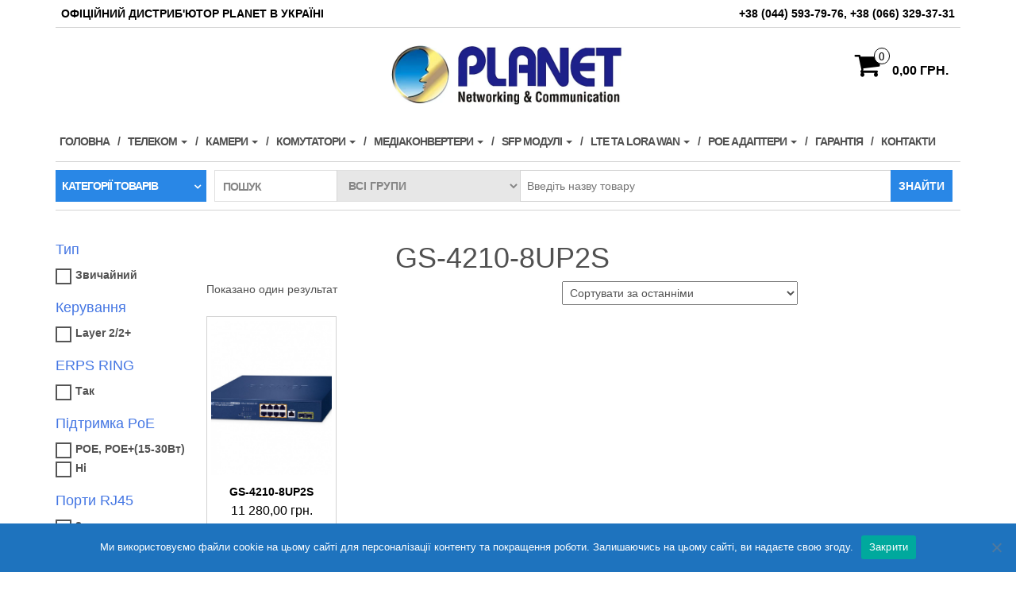

--- FILE ---
content_type: text/html; charset=UTF-8
request_url: https://www.planet.kiev.ua/product-tag/gs-4210-8up2s/
body_size: 25365
content:
<!DOCTYPE html>
<html lang="uk">
	<head>
		<meta http-equiv="content-type" content="text/html; charset=UTF-8" />
		<meta http-equiv="X-UA-Compatible" content="IE=edge">
		<meta name="viewport" content="width=device-width, initial-scale=1.0">
		<link rel="pingback" href="https://www.planet.kiev.ua/xmlrpc.php" />
		<meta name='robots' content='index, follow, max-image-preview:large, max-snippet:-1, max-video-preview:-1' />

	<!-- This site is optimized with the Yoast SEO plugin v26.7 - https://yoast.com/wordpress/plugins/seo/ -->
	<title>GS-4210-8UP2S - Planet Technology Corporation Україна</title>
	<link rel="canonical" href="https://www.planet.kiev.ua/product-tag/gs-4210-8up2s/" />
	<meta property="og:locale" content="uk_UA" />
	<meta property="og:type" content="article" />
	<meta property="og:title" content="GS-4210-8UP2S - Planet Technology Corporation Україна" />
	<meta property="og:url" content="https://www.planet.kiev.ua/product-tag/gs-4210-8up2s/" />
	<meta property="og:site_name" content="Planet Technology Corporation Україна" />
	<meta property="og:image" content="https://www.planet.kiev.ua/wp-content/uploads/2017/10/mobile_planet_logo.jpg" />
	<meta property="og:image:width" content="450" />
	<meta property="og:image:height" content="114" />
	<meta property="og:image:type" content="image/jpeg" />
	<meta name="twitter:card" content="summary_large_image" />
	<script type="application/ld+json" class="yoast-schema-graph">{"@context":"https://schema.org","@graph":[{"@type":"CollectionPage","@id":"https://www.planet.kiev.ua/product-tag/gs-4210-8up2s/","url":"https://www.planet.kiev.ua/product-tag/gs-4210-8up2s/","name":"GS-4210-8UP2S - Planet Technology Corporation Україна","isPartOf":{"@id":"https://www.planet.kiev.ua/#website"},"primaryImageOfPage":{"@id":"https://www.planet.kiev.ua/product-tag/gs-4210-8up2s/#primaryimage"},"image":{"@id":"https://www.planet.kiev.ua/product-tag/gs-4210-8up2s/#primaryimage"},"thumbnailUrl":"https://www.planet.kiev.ua/wp-content/uploads/2023/11/GS-4210-8UP2S.jpg","breadcrumb":{"@id":"https://www.planet.kiev.ua/product-tag/gs-4210-8up2s/#breadcrumb"},"inLanguage":"uk"},{"@type":"ImageObject","inLanguage":"uk","@id":"https://www.planet.kiev.ua/product-tag/gs-4210-8up2s/#primaryimage","url":"https://www.planet.kiev.ua/wp-content/uploads/2023/11/GS-4210-8UP2S.jpg","contentUrl":"https://www.planet.kiev.ua/wp-content/uploads/2023/11/GS-4210-8UP2S.jpg","width":500,"height":500,"caption":"GS-4210-8UP2S"},{"@type":"BreadcrumbList","@id":"https://www.planet.kiev.ua/product-tag/gs-4210-8up2s/#breadcrumb","itemListElement":[{"@type":"ListItem","position":1,"name":"Главная страница","item":"https://www.planet.kiev.ua/"},{"@type":"ListItem","position":2,"name":"GS-4210-8UP2S"}]},{"@type":"WebSite","@id":"https://www.planet.kiev.ua/#website","url":"https://www.planet.kiev.ua/","name":"Planet Technology Corporation Україна","description":"ОФІЦІЙНИЙ ДИСТРИБ&#039;ЮТЕР PLANET TECHNOLOGY В УКРАЇНІ","publisher":{"@id":"https://www.planet.kiev.ua/#organization"},"potentialAction":[{"@type":"SearchAction","target":{"@type":"EntryPoint","urlTemplate":"https://www.planet.kiev.ua/?s={search_term_string}"},"query-input":{"@type":"PropertyValueSpecification","valueRequired":true,"valueName":"search_term_string"}}],"inLanguage":"uk"},{"@type":"Organization","@id":"https://www.planet.kiev.ua/#organization","name":"PLANET Technology Украина","url":"https://www.planet.kiev.ua/","logo":{"@type":"ImageObject","inLanguage":"uk","@id":"https://www.planet.kiev.ua/#/schema/logo/image/","url":"https://www.planet.kiev.ua/wp-content/uploads/2020/09/Planet-logo-Ukraine.jpg","contentUrl":"https://www.planet.kiev.ua/wp-content/uploads/2020/09/Planet-logo-Ukraine.jpg","width":850,"height":250,"caption":"PLANET Technology Украина"},"image":{"@id":"https://www.planet.kiev.ua/#/schema/logo/image/"},"sameAs":["https://www.facebook.com/planetcorporation","https://www.linkedin.com/in/khodun-sergiy/"]}]}</script>
	<!-- / Yoast SEO plugin. -->


<link rel="alternate" type="application/rss+xml" title="Planet Technology Corporation Україна &raquo; стрічка" href="https://www.planet.kiev.ua/feed/" />
<link rel="alternate" type="application/rss+xml" title="Planet Technology Corporation Україна &raquo; Канал коментарів" href="https://www.planet.kiev.ua/comments/feed/" />
<link rel="alternate" type="application/rss+xml" title="Канал Planet Technology Corporation Україна &raquo; GS-4210-8UP2S Позначка" href="https://www.planet.kiev.ua/product-tag/gs-4210-8up2s/feed/" />
<style id='wp-img-auto-sizes-contain-inline-css' type='text/css'>
img:is([sizes=auto i],[sizes^="auto," i]){contain-intrinsic-size:3000px 1500px}
/*# sourceURL=wp-img-auto-sizes-contain-inline-css */
</style>
<link rel='stylesheet' id='font-awesome-css' href='https://www.planet.kiev.ua/wp-content/plugins/woocommerce-ajax-filters/berocket/assets/css/font-awesome.min.css?ver=6.9' type='text/css' media='all' />
<link rel='stylesheet' id='berocket_aapf_widget-style-css' href='https://www.planet.kiev.ua/wp-content/plugins/woocommerce-ajax-filters/assets/frontend/css/fullmain.min.css?ver=3.1.9.6' type='text/css' media='all' />
<link rel='stylesheet' id='pt-cv-public-style-css' href='https://www.planet.kiev.ua/wp-content/plugins/content-views-query-and-display-post-page/public/assets/css/cv.css?ver=4.2.1' type='text/css' media='all' />
<style id='wp-emoji-styles-inline-css' type='text/css'>

	img.wp-smiley, img.emoji {
		display: inline !important;
		border: none !important;
		box-shadow: none !important;
		height: 1em !important;
		width: 1em !important;
		margin: 0 0.07em !important;
		vertical-align: -0.1em !important;
		background: none !important;
		padding: 0 !important;
	}
/*# sourceURL=wp-emoji-styles-inline-css */
</style>
<style id='wp-block-library-inline-css' type='text/css'>
:root{--wp-block-synced-color:#7a00df;--wp-block-synced-color--rgb:122,0,223;--wp-bound-block-color:var(--wp-block-synced-color);--wp-editor-canvas-background:#ddd;--wp-admin-theme-color:#007cba;--wp-admin-theme-color--rgb:0,124,186;--wp-admin-theme-color-darker-10:#006ba1;--wp-admin-theme-color-darker-10--rgb:0,107,160.5;--wp-admin-theme-color-darker-20:#005a87;--wp-admin-theme-color-darker-20--rgb:0,90,135;--wp-admin-border-width-focus:2px}@media (min-resolution:192dpi){:root{--wp-admin-border-width-focus:1.5px}}.wp-element-button{cursor:pointer}:root .has-very-light-gray-background-color{background-color:#eee}:root .has-very-dark-gray-background-color{background-color:#313131}:root .has-very-light-gray-color{color:#eee}:root .has-very-dark-gray-color{color:#313131}:root .has-vivid-green-cyan-to-vivid-cyan-blue-gradient-background{background:linear-gradient(135deg,#00d084,#0693e3)}:root .has-purple-crush-gradient-background{background:linear-gradient(135deg,#34e2e4,#4721fb 50%,#ab1dfe)}:root .has-hazy-dawn-gradient-background{background:linear-gradient(135deg,#faaca8,#dad0ec)}:root .has-subdued-olive-gradient-background{background:linear-gradient(135deg,#fafae1,#67a671)}:root .has-atomic-cream-gradient-background{background:linear-gradient(135deg,#fdd79a,#004a59)}:root .has-nightshade-gradient-background{background:linear-gradient(135deg,#330968,#31cdcf)}:root .has-midnight-gradient-background{background:linear-gradient(135deg,#020381,#2874fc)}:root{--wp--preset--font-size--normal:16px;--wp--preset--font-size--huge:42px}.has-regular-font-size{font-size:1em}.has-larger-font-size{font-size:2.625em}.has-normal-font-size{font-size:var(--wp--preset--font-size--normal)}.has-huge-font-size{font-size:var(--wp--preset--font-size--huge)}.has-text-align-center{text-align:center}.has-text-align-left{text-align:left}.has-text-align-right{text-align:right}.has-fit-text{white-space:nowrap!important}#end-resizable-editor-section{display:none}.aligncenter{clear:both}.items-justified-left{justify-content:flex-start}.items-justified-center{justify-content:center}.items-justified-right{justify-content:flex-end}.items-justified-space-between{justify-content:space-between}.screen-reader-text{border:0;clip-path:inset(50%);height:1px;margin:-1px;overflow:hidden;padding:0;position:absolute;width:1px;word-wrap:normal!important}.screen-reader-text:focus{background-color:#ddd;clip-path:none;color:#444;display:block;font-size:1em;height:auto;left:5px;line-height:normal;padding:15px 23px 14px;text-decoration:none;top:5px;width:auto;z-index:100000}html :where(.has-border-color){border-style:solid}html :where([style*=border-top-color]){border-top-style:solid}html :where([style*=border-right-color]){border-right-style:solid}html :where([style*=border-bottom-color]){border-bottom-style:solid}html :where([style*=border-left-color]){border-left-style:solid}html :where([style*=border-width]){border-style:solid}html :where([style*=border-top-width]){border-top-style:solid}html :where([style*=border-right-width]){border-right-style:solid}html :where([style*=border-bottom-width]){border-bottom-style:solid}html :where([style*=border-left-width]){border-left-style:solid}html :where(img[class*=wp-image-]){height:auto;max-width:100%}:where(figure){margin:0 0 1em}html :where(.is-position-sticky){--wp-admin--admin-bar--position-offset:var(--wp-admin--admin-bar--height,0px)}@media screen and (max-width:600px){html :where(.is-position-sticky){--wp-admin--admin-bar--position-offset:0px}}

/*# sourceURL=wp-block-library-inline-css */
</style><style id='global-styles-inline-css' type='text/css'>
:root{--wp--preset--aspect-ratio--square: 1;--wp--preset--aspect-ratio--4-3: 4/3;--wp--preset--aspect-ratio--3-4: 3/4;--wp--preset--aspect-ratio--3-2: 3/2;--wp--preset--aspect-ratio--2-3: 2/3;--wp--preset--aspect-ratio--16-9: 16/9;--wp--preset--aspect-ratio--9-16: 9/16;--wp--preset--color--black: #000000;--wp--preset--color--cyan-bluish-gray: #abb8c3;--wp--preset--color--white: #ffffff;--wp--preset--color--pale-pink: #f78da7;--wp--preset--color--vivid-red: #cf2e2e;--wp--preset--color--luminous-vivid-orange: #ff6900;--wp--preset--color--luminous-vivid-amber: #fcb900;--wp--preset--color--light-green-cyan: #7bdcb5;--wp--preset--color--vivid-green-cyan: #00d084;--wp--preset--color--pale-cyan-blue: #8ed1fc;--wp--preset--color--vivid-cyan-blue: #0693e3;--wp--preset--color--vivid-purple: #9b51e0;--wp--preset--gradient--vivid-cyan-blue-to-vivid-purple: linear-gradient(135deg,rgb(6,147,227) 0%,rgb(155,81,224) 100%);--wp--preset--gradient--light-green-cyan-to-vivid-green-cyan: linear-gradient(135deg,rgb(122,220,180) 0%,rgb(0,208,130) 100%);--wp--preset--gradient--luminous-vivid-amber-to-luminous-vivid-orange: linear-gradient(135deg,rgb(252,185,0) 0%,rgb(255,105,0) 100%);--wp--preset--gradient--luminous-vivid-orange-to-vivid-red: linear-gradient(135deg,rgb(255,105,0) 0%,rgb(207,46,46) 100%);--wp--preset--gradient--very-light-gray-to-cyan-bluish-gray: linear-gradient(135deg,rgb(238,238,238) 0%,rgb(169,184,195) 100%);--wp--preset--gradient--cool-to-warm-spectrum: linear-gradient(135deg,rgb(74,234,220) 0%,rgb(151,120,209) 20%,rgb(207,42,186) 40%,rgb(238,44,130) 60%,rgb(251,105,98) 80%,rgb(254,248,76) 100%);--wp--preset--gradient--blush-light-purple: linear-gradient(135deg,rgb(255,206,236) 0%,rgb(152,150,240) 100%);--wp--preset--gradient--blush-bordeaux: linear-gradient(135deg,rgb(254,205,165) 0%,rgb(254,45,45) 50%,rgb(107,0,62) 100%);--wp--preset--gradient--luminous-dusk: linear-gradient(135deg,rgb(255,203,112) 0%,rgb(199,81,192) 50%,rgb(65,88,208) 100%);--wp--preset--gradient--pale-ocean: linear-gradient(135deg,rgb(255,245,203) 0%,rgb(182,227,212) 50%,rgb(51,167,181) 100%);--wp--preset--gradient--electric-grass: linear-gradient(135deg,rgb(202,248,128) 0%,rgb(113,206,126) 100%);--wp--preset--gradient--midnight: linear-gradient(135deg,rgb(2,3,129) 0%,rgb(40,116,252) 100%);--wp--preset--font-size--small: 13px;--wp--preset--font-size--medium: 20px;--wp--preset--font-size--large: 36px;--wp--preset--font-size--x-large: 42px;--wp--preset--spacing--20: 0.44rem;--wp--preset--spacing--30: 0.67rem;--wp--preset--spacing--40: 1rem;--wp--preset--spacing--50: 1.5rem;--wp--preset--spacing--60: 2.25rem;--wp--preset--spacing--70: 3.38rem;--wp--preset--spacing--80: 5.06rem;--wp--preset--shadow--natural: 6px 6px 9px rgba(0, 0, 0, 0.2);--wp--preset--shadow--deep: 12px 12px 50px rgba(0, 0, 0, 0.4);--wp--preset--shadow--sharp: 6px 6px 0px rgba(0, 0, 0, 0.2);--wp--preset--shadow--outlined: 6px 6px 0px -3px rgb(255, 255, 255), 6px 6px rgb(0, 0, 0);--wp--preset--shadow--crisp: 6px 6px 0px rgb(0, 0, 0);}:where(.is-layout-flex){gap: 0.5em;}:where(.is-layout-grid){gap: 0.5em;}body .is-layout-flex{display: flex;}.is-layout-flex{flex-wrap: wrap;align-items: center;}.is-layout-flex > :is(*, div){margin: 0;}body .is-layout-grid{display: grid;}.is-layout-grid > :is(*, div){margin: 0;}:where(.wp-block-columns.is-layout-flex){gap: 2em;}:where(.wp-block-columns.is-layout-grid){gap: 2em;}:where(.wp-block-post-template.is-layout-flex){gap: 1.25em;}:where(.wp-block-post-template.is-layout-grid){gap: 1.25em;}.has-black-color{color: var(--wp--preset--color--black) !important;}.has-cyan-bluish-gray-color{color: var(--wp--preset--color--cyan-bluish-gray) !important;}.has-white-color{color: var(--wp--preset--color--white) !important;}.has-pale-pink-color{color: var(--wp--preset--color--pale-pink) !important;}.has-vivid-red-color{color: var(--wp--preset--color--vivid-red) !important;}.has-luminous-vivid-orange-color{color: var(--wp--preset--color--luminous-vivid-orange) !important;}.has-luminous-vivid-amber-color{color: var(--wp--preset--color--luminous-vivid-amber) !important;}.has-light-green-cyan-color{color: var(--wp--preset--color--light-green-cyan) !important;}.has-vivid-green-cyan-color{color: var(--wp--preset--color--vivid-green-cyan) !important;}.has-pale-cyan-blue-color{color: var(--wp--preset--color--pale-cyan-blue) !important;}.has-vivid-cyan-blue-color{color: var(--wp--preset--color--vivid-cyan-blue) !important;}.has-vivid-purple-color{color: var(--wp--preset--color--vivid-purple) !important;}.has-black-background-color{background-color: var(--wp--preset--color--black) !important;}.has-cyan-bluish-gray-background-color{background-color: var(--wp--preset--color--cyan-bluish-gray) !important;}.has-white-background-color{background-color: var(--wp--preset--color--white) !important;}.has-pale-pink-background-color{background-color: var(--wp--preset--color--pale-pink) !important;}.has-vivid-red-background-color{background-color: var(--wp--preset--color--vivid-red) !important;}.has-luminous-vivid-orange-background-color{background-color: var(--wp--preset--color--luminous-vivid-orange) !important;}.has-luminous-vivid-amber-background-color{background-color: var(--wp--preset--color--luminous-vivid-amber) !important;}.has-light-green-cyan-background-color{background-color: var(--wp--preset--color--light-green-cyan) !important;}.has-vivid-green-cyan-background-color{background-color: var(--wp--preset--color--vivid-green-cyan) !important;}.has-pale-cyan-blue-background-color{background-color: var(--wp--preset--color--pale-cyan-blue) !important;}.has-vivid-cyan-blue-background-color{background-color: var(--wp--preset--color--vivid-cyan-blue) !important;}.has-vivid-purple-background-color{background-color: var(--wp--preset--color--vivid-purple) !important;}.has-black-border-color{border-color: var(--wp--preset--color--black) !important;}.has-cyan-bluish-gray-border-color{border-color: var(--wp--preset--color--cyan-bluish-gray) !important;}.has-white-border-color{border-color: var(--wp--preset--color--white) !important;}.has-pale-pink-border-color{border-color: var(--wp--preset--color--pale-pink) !important;}.has-vivid-red-border-color{border-color: var(--wp--preset--color--vivid-red) !important;}.has-luminous-vivid-orange-border-color{border-color: var(--wp--preset--color--luminous-vivid-orange) !important;}.has-luminous-vivid-amber-border-color{border-color: var(--wp--preset--color--luminous-vivid-amber) !important;}.has-light-green-cyan-border-color{border-color: var(--wp--preset--color--light-green-cyan) !important;}.has-vivid-green-cyan-border-color{border-color: var(--wp--preset--color--vivid-green-cyan) !important;}.has-pale-cyan-blue-border-color{border-color: var(--wp--preset--color--pale-cyan-blue) !important;}.has-vivid-cyan-blue-border-color{border-color: var(--wp--preset--color--vivid-cyan-blue) !important;}.has-vivid-purple-border-color{border-color: var(--wp--preset--color--vivid-purple) !important;}.has-vivid-cyan-blue-to-vivid-purple-gradient-background{background: var(--wp--preset--gradient--vivid-cyan-blue-to-vivid-purple) !important;}.has-light-green-cyan-to-vivid-green-cyan-gradient-background{background: var(--wp--preset--gradient--light-green-cyan-to-vivid-green-cyan) !important;}.has-luminous-vivid-amber-to-luminous-vivid-orange-gradient-background{background: var(--wp--preset--gradient--luminous-vivid-amber-to-luminous-vivid-orange) !important;}.has-luminous-vivid-orange-to-vivid-red-gradient-background{background: var(--wp--preset--gradient--luminous-vivid-orange-to-vivid-red) !important;}.has-very-light-gray-to-cyan-bluish-gray-gradient-background{background: var(--wp--preset--gradient--very-light-gray-to-cyan-bluish-gray) !important;}.has-cool-to-warm-spectrum-gradient-background{background: var(--wp--preset--gradient--cool-to-warm-spectrum) !important;}.has-blush-light-purple-gradient-background{background: var(--wp--preset--gradient--blush-light-purple) !important;}.has-blush-bordeaux-gradient-background{background: var(--wp--preset--gradient--blush-bordeaux) !important;}.has-luminous-dusk-gradient-background{background: var(--wp--preset--gradient--luminous-dusk) !important;}.has-pale-ocean-gradient-background{background: var(--wp--preset--gradient--pale-ocean) !important;}.has-electric-grass-gradient-background{background: var(--wp--preset--gradient--electric-grass) !important;}.has-midnight-gradient-background{background: var(--wp--preset--gradient--midnight) !important;}.has-small-font-size{font-size: var(--wp--preset--font-size--small) !important;}.has-medium-font-size{font-size: var(--wp--preset--font-size--medium) !important;}.has-large-font-size{font-size: var(--wp--preset--font-size--large) !important;}.has-x-large-font-size{font-size: var(--wp--preset--font-size--x-large) !important;}
/*# sourceURL=global-styles-inline-css */
</style>

<style id='classic-theme-styles-inline-css' type='text/css'>
/*! This file is auto-generated */
.wp-block-button__link{color:#fff;background-color:#32373c;border-radius:9999px;box-shadow:none;text-decoration:none;padding:calc(.667em + 2px) calc(1.333em + 2px);font-size:1.125em}.wp-block-file__button{background:#32373c;color:#fff;text-decoration:none}
/*# sourceURL=/wp-includes/css/classic-themes.min.css */
</style>
<link rel='stylesheet' id='cookie-notice-front-css' href='https://www.planet.kiev.ua/wp-content/plugins/cookie-notice/css/front.min.css?ver=2.5.11' type='text/css' media='all' />
<link rel='stylesheet' id='pc_google_analytics-frontend-css' href='https://www.planet.kiev.ua/wp-content/plugins/pc-google-analytics/assets/css/frontend.css?ver=1.0.0' type='text/css' media='all' />
<link rel='stylesheet' id='ssb-front-css-css' href='https://www.planet.kiev.ua/wp-content/plugins/simple-social-buttons/assets/css/front.css?ver=6.2.0' type='text/css' media='all' />
<link rel='stylesheet' id='sp-news-public-css' href='https://www.planet.kiev.ua/wp-content/plugins/sp-news-and-widget/assets/css/wpnw-public.css?ver=5.0.6' type='text/css' media='all' />
<link rel='stylesheet' id='widgetopts-styles-css' href='https://www.planet.kiev.ua/wp-content/plugins/widget-options/assets/css/widget-options.css?ver=4.1.3' type='text/css' media='all' />
<link rel='stylesheet' id='jquery-dropdown-cart-css' href='https://www.planet.kiev.ua/wp-content/plugins/woocommerce-dropdown-cart/css/style.min.css?ver=6.9' type='text/css' media='all' />
<link rel='stylesheet' id='woocommerce-layout-css' href='https://www.planet.kiev.ua/wp-content/plugins/woocommerce/assets/css/woocommerce-layout.css?ver=10.4.3' type='text/css' media='all' />
<link rel='stylesheet' id='woocommerce-smallscreen-css' href='https://www.planet.kiev.ua/wp-content/plugins/woocommerce/assets/css/woocommerce-smallscreen.css?ver=10.4.3' type='text/css' media='only screen and (max-width: 768px)' />
<link rel='stylesheet' id='woocommerce-general-css' href='https://www.planet.kiev.ua/wp-content/plugins/woocommerce/assets/css/woocommerce.css?ver=10.4.3' type='text/css' media='all' />
<style id='woocommerce-inline-inline-css' type='text/css'>
.woocommerce form .form-row .required { visibility: visible; }
/*# sourceURL=woocommerce-inline-inline-css */
</style>
<link rel='stylesheet' id='bootstrap-css' href='https://www.planet.kiev.ua/wp-content/themes/maxstore/css/bootstrap.css?ver=3.3.4' type='text/css' media='all' />
<link rel='stylesheet' id='maxstore-stylesheet-css' href='https://www.planet.kiev.ua/wp-content/themes/maxstore/style.css?ver=6.9' type='text/css' media='all' />
<link rel='stylesheet' id='layerstore-child-style-css' href='https://www.planet.kiev.ua/wp-content/themes/layerstore/style.css?ver=6.9' type='text/css' media='all' />
<link rel='stylesheet' id='wpdreams-asl-basic-css' href='https://www.planet.kiev.ua/wp-content/plugins/ajax-search-lite/css/style.basic.css?ver=4.13.4' type='text/css' media='all' />
<style id='wpdreams-asl-basic-inline-css' type='text/css'>

					div[id*='ajaxsearchlitesettings'].searchsettings .asl_option_inner label {
						font-size: 0px !important;
						color: rgba(0, 0, 0, 0);
					}
					div[id*='ajaxsearchlitesettings'].searchsettings .asl_option_inner label:after {
						font-size: 11px !important;
						position: absolute;
						top: 0;
						left: 0;
						z-index: 1;
					}
					.asl_w_container {
						width: 100%;
						margin: 0px 0px 0px 0px;
						min-width: 200px;
					}
					div[id*='ajaxsearchlite'].asl_m {
						width: 100%;
					}
					div[id*='ajaxsearchliteres'].wpdreams_asl_results div.resdrg span.highlighted {
						font-weight: bold;
						color: #d9312b;
						background-color: #eee;
					}
					div[id*='ajaxsearchliteres'].wpdreams_asl_results .results img.asl_image {
						width: 70px;
						height: 70px;
						object-fit: cover;
					}
					div[id*='ajaxsearchlite'].asl_r .results {
						max-height: none;
					}
					div[id*='ajaxsearchlite'].asl_r {
						position: absolute;
					}
				
						div.asl_r.asl_w.vertical .results .item::after {
							display: block;
							position: absolute;
							bottom: 0;
							content: '';
							height: 1px;
							width: 100%;
							background: #D8D8D8;
						}
						div.asl_r.asl_w.vertical .results .item.asl_last_item::after {
							display: none;
						}
					
/*# sourceURL=wpdreams-asl-basic-inline-css */
</style>
<link rel='stylesheet' id='wpdreams-asl-instance-css' href='https://www.planet.kiev.ua/wp-content/plugins/ajax-search-lite/css/style-simple-red.css?ver=4.13.4' type='text/css' media='all' />
<link rel='stylesheet' id='forget-about-shortcode-buttons-css' href='https://www.planet.kiev.ua/wp-content/plugins/forget-about-shortcode-buttons/public/css/button-styles.css?ver=2.1.3' type='text/css' media='all' />
<link rel='stylesheet' id='wpc-filter-everything-css' href='https://www.planet.kiev.ua/wp-content/plugins/filter-everything/assets/css/filter-everything.min.css?ver=1.9.1' type='text/css' media='all' />
<link rel='stylesheet' id='wpc-filter-everything-custom-css' href='https://www.planet.kiev.ua/wp-content/uploads/cache/filter-everything/4a810aa2ee21533e44c4f603ebbef3c9.css?ver=6.9' type='text/css' media='all' />
<!--n2css--><!--n2js--><script src="https://www.planet.kiev.ua/wp-includes/js/jquery/jquery.min.js?ver=3.7.1" id="jquery-core-js"></script>
<script src="https://www.planet.kiev.ua/wp-includes/js/jquery/jquery-migrate.min.js?ver=3.4.1" id="jquery-migrate-js"></script>
<script id="cookie-notice-front-js-before">
var cnArgs = {"ajaxUrl":"https:\/\/www.planet.kiev.ua\/wp-admin\/admin-ajax.php","nonce":"21b7609155","hideEffect":"fade","position":"bottom","onScroll":false,"onScrollOffset":100,"onClick":false,"cookieName":"cookie_notice_accepted","cookieTime":2592000,"cookieTimeRejected":2592000,"globalCookie":false,"redirection":false,"cache":false,"revokeCookies":false,"revokeCookiesOpt":"automatic"};

//# sourceURL=cookie-notice-front-js-before
</script>
<script src="https://www.planet.kiev.ua/wp-content/plugins/cookie-notice/js/front.min.js?ver=2.5.11" id="cookie-notice-front-js"></script>
<script src="https://www.planet.kiev.ua/wp-content/plugins/pc-google-analytics/assets/js/frontend.min.js?ver=1.0.0" id="pc_google_analytics-frontend-js"></script>
<script src="https://www.planet.kiev.ua/wp-content/plugins/woocommerce-dropdown-cart/js/main.min.js?ver=6.9" id="jquery-dropdown-cart-js"></script>
<script src="https://www.planet.kiev.ua/wp-content/plugins/woocommerce/assets/js/jquery-blockui/jquery.blockUI.min.js?ver=2.7.0-wc.10.4.3" id="wc-jquery-blockui-js" defer data-wp-strategy="defer"></script>
<script id="wc-add-to-cart-js-extra">
var wc_add_to_cart_params = {"ajax_url":"/wp-admin/admin-ajax.php","wc_ajax_url":"/?wc-ajax=%%endpoint%%","i18n_view_cart":"\u041f\u0435\u0440\u0435\u0433\u043b\u044f\u043d\u0443\u0442\u0438 \u043a\u043e\u0448\u0438\u043a","cart_url":"https://www.planet.kiev.ua/cart/","is_cart":"","cart_redirect_after_add":"no"};
//# sourceURL=wc-add-to-cart-js-extra
</script>
<script src="https://www.planet.kiev.ua/wp-content/plugins/woocommerce/assets/js/frontend/add-to-cart.min.js?ver=10.4.3" id="wc-add-to-cart-js" defer data-wp-strategy="defer"></script>
<script src="https://www.planet.kiev.ua/wp-content/plugins/woocommerce/assets/js/js-cookie/js.cookie.min.js?ver=2.1.4-wc.10.4.3" id="wc-js-cookie-js" defer data-wp-strategy="defer"></script>
<script id="woocommerce-js-extra">
var woocommerce_params = {"ajax_url":"/wp-admin/admin-ajax.php","wc_ajax_url":"/?wc-ajax=%%endpoint%%","i18n_password_show":"\u041f\u043e\u043a\u0430\u0437\u0430\u0442\u0438 \u043f\u0430\u0440\u043e\u043b\u044c","i18n_password_hide":"\u0421\u0445\u043e\u0432\u0430\u0442\u0438 \u043f\u0430\u0440\u043e\u043b\u044c"};
//# sourceURL=woocommerce-js-extra
</script>
<script src="https://www.planet.kiev.ua/wp-content/plugins/woocommerce/assets/js/frontend/woocommerce.min.js?ver=10.4.3" id="woocommerce-js" defer data-wp-strategy="defer"></script>
<script src="https://www.planet.kiev.ua/wp-content/themes/layerstore/js/layerstore-custom.js?ver=1" id="layerstore-custom-script-js"></script>
<script src="https://www.planet.kiev.ua/wp-content/themes/maxstore/js/bootstrap.js?ver=3.3.4" id="bootstrap-js"></script>
<script src="https://www.planet.kiev.ua/wp-content/themes/maxstore/js/customscript.js?ver=1.5.2" id="maxstore-theme-js-js"></script>
<link rel="https://api.w.org/" href="https://www.planet.kiev.ua/wp-json/" /><link rel="alternate" title="JSON" type="application/json" href="https://www.planet.kiev.ua/wp-json/wp/v2/product_tag/1602" /><link rel="EditURI" type="application/rsd+xml" title="RSD" href="https://www.planet.kiev.ua/xmlrpc.php?rsd" />
<meta name="generator" content="WordPress 6.9" />
<meta name="generator" content="WooCommerce 10.4.3" />
<style>

/* CSS added by Hide Metadata Plugin */

.entry-meta .byline,
			.entry-meta .by-author,
			.entry-header .entry-meta > span.byline,
			.entry-meta .author.vcard {
				display: none;
			}
.entry-meta .posted-on,
			.entry-header .entry-meta > span.posted-on {
				display: none;
			}</style>
	<script>
		(function(i,s,o,g,r,a,m){i['GoogleAnalyticsObject']=r;i[r]=i[r]||function(){
		(i[r].q=i[r].q||[]).push(arguments)},i[r].l=1*new Date();a=s.createElement(o),
		m=s.getElementsByTagName(o)[0];a.async=1;a.src=g;m.parentNode.insertBefore(a,m)
		})(window,document,'script','//www.google-analytics.com/analytics.js','ga');
		
		ga('create', 'UA-84893407-1', 'auto');
		ga('send', 'pageview');
		
		</script>
 <style media="screen">

		.simplesocialbuttons.simplesocialbuttons_inline .ssb-fb-like, .simplesocialbuttons.simplesocialbuttons_inline amp-facebook-like {
	  margin: ;
	}
		 /*inline margin*/
	
	
	
	
	
		.simplesocialbuttons.simplesocialbuttons_inline.simplesocial-round-icon button{
	  margin: ;
	}

	
			 /*margin-digbar*/

	
	
	
	
	
	
	
</style>

<!-- Open Graph Meta Tags generated by Simple Social Buttons 6.2.0 -->
<meta property="og:title" content="GS-4210-8UP2S - Planet Technology Corporation Україна" />
<meta property="og:type" content="website" />
<meta property="og:description" content="Керований PoE++ комутатор з 8-а  портами 10/100/1000T 802.3bt 95Вт PoE++, консольним портом та 2-а оптичними портами 100/1000X SFP Ключові характеристики: до 95Вт з порту, 180Вт загальний PoE бюджет, режим подовжувача до 250м (Extend mode), підтримка ERPS Ring, IPv6/IPv4, CloudViewerPro, MQTT та налаштування кібербезпеки.

Зкачати паспорт товару" />
<meta property="og:url" content="https://www.planet.kiev.ua/product/gs-4210-8up2s/" />
<meta property="og:site_name" content="Planet Technology Corporation Україна" />
<meta property="og:image" content="https://www.planet.kiev.ua/wp-content/uploads/2023/11/GS-4210-8UP2S.jpg" />
<meta name="twitter:card" content="summary_large_image" />
<meta name="twitter:description" content="Керований PoE++ комутатор з 8-а  портами 10/100/1000T 802.3bt 95Вт PoE++, консольним портом та 2-а оптичними портами 100/1000X SFP Ключові характеристики: до 95Вт з порту, 180Вт загальний PoE бюджет, режим подовжувача до 250м (Extend mode), підтримка ERPS Ring, IPv6/IPv4, CloudViewerPro, MQTT та налаштування кібербезпеки.

Зкачати паспорт товару" />
<meta name="twitter:title" content="GS-4210-8UP2S - Planet Technology Corporation Україна" />
<meta property="twitter:image" content="https://www.planet.kiev.ua/wp-content/uploads/2023/11/GS-4210-8UP2S.jpg" />
<style data-context="foundation-flickity-css">/*! Flickity v2.0.2
http://flickity.metafizzy.co
---------------------------------------------- */.flickity-enabled{position:relative}.flickity-enabled:focus{outline:0}.flickity-viewport{overflow:hidden;position:relative;height:100%}.flickity-slider{position:absolute;width:100%;height:100%}.flickity-enabled.is-draggable{-webkit-tap-highlight-color:transparent;tap-highlight-color:transparent;-webkit-user-select:none;-moz-user-select:none;-ms-user-select:none;user-select:none}.flickity-enabled.is-draggable .flickity-viewport{cursor:move;cursor:-webkit-grab;cursor:grab}.flickity-enabled.is-draggable .flickity-viewport.is-pointer-down{cursor:-webkit-grabbing;cursor:grabbing}.flickity-prev-next-button{position:absolute;top:50%;width:44px;height:44px;border:none;border-radius:50%;background:#fff;background:hsla(0,0%,100%,.75);cursor:pointer;-webkit-transform:translateY(-50%);transform:translateY(-50%)}.flickity-prev-next-button:hover{background:#fff}.flickity-prev-next-button:focus{outline:0;box-shadow:0 0 0 5px #09f}.flickity-prev-next-button:active{opacity:.6}.flickity-prev-next-button.previous{left:10px}.flickity-prev-next-button.next{right:10px}.flickity-rtl .flickity-prev-next-button.previous{left:auto;right:10px}.flickity-rtl .flickity-prev-next-button.next{right:auto;left:10px}.flickity-prev-next-button:disabled{opacity:.3;cursor:auto}.flickity-prev-next-button svg{position:absolute;left:20%;top:20%;width:60%;height:60%}.flickity-prev-next-button .arrow{fill:#333}.flickity-page-dots{position:absolute;width:100%;bottom:-25px;padding:0;margin:0;list-style:none;text-align:center;line-height:1}.flickity-rtl .flickity-page-dots{direction:rtl}.flickity-page-dots .dot{display:inline-block;width:10px;height:10px;margin:0 8px;background:#333;border-radius:50%;opacity:.25;cursor:pointer}.flickity-page-dots .dot.is-selected{opacity:1}</style>	<noscript><style>.woocommerce-product-gallery{ opacity: 1 !important; }</style></noscript>
					<link rel="preconnect" href="https://fonts.gstatic.com" crossorigin />
				<link rel="preload" as="style" href="//fonts.googleapis.com/css?family=Open+Sans&display=swap" />
								<link rel="stylesheet" href="//fonts.googleapis.com/css?family=Open+Sans&display=swap" media="all" />
				
<!-- BEGIN recaptcha, injected by plugin wp-recaptcha-integration  -->

<!-- END recaptcha -->
<style type="text/css" id="filter-everything-inline-css">.wpc-orderby-select{width:100%}.wpc-filters-open-button-container{display:none}.wpc-debug-message{padding:16px;font-size:14px;border:1px dashed #ccc;margin-bottom:20px}.wpc-debug-title{visibility:hidden}.wpc-button-inner,.wpc-chip-content{display:flex;align-items:center}.wpc-icon-html-wrapper{position:relative;margin-right:10px;top:2px}.wpc-icon-html-wrapper span{display:block;height:1px;width:18px;border-radius:3px;background:#2c2d33;margin-bottom:4px;position:relative}span.wpc-icon-line-1:after,span.wpc-icon-line-2:after,span.wpc-icon-line-3:after{content:"";display:block;width:3px;height:3px;border:1px solid #2c2d33;background-color:#fff;position:absolute;top:-2px;box-sizing:content-box}span.wpc-icon-line-3:after{border-radius:50%;left:2px}span.wpc-icon-line-1:after{border-radius:50%;left:5px}span.wpc-icon-line-2:after{border-radius:50%;left:12px}body .wpc-filters-open-button-container a.wpc-filters-open-widget,body .wpc-filters-open-button-container a.wpc-open-close-filters-button{display:inline-block;text-align:left;border:1px solid #2c2d33;border-radius:2px;line-height:1.5;padding:7px 12px;background-color:transparent;color:#2c2d33;box-sizing:border-box;text-decoration:none!important;font-weight:400;transition:none;position:relative}@media screen and (max-width:768px){.wpc_show_bottom_widget .wpc-filters-open-button-container,.wpc_show_open_close_button .wpc-filters-open-button-container{display:block}.wpc_show_bottom_widget .wpc-filters-open-button-container{margin-top:1em;margin-bottom:1em}}</style>
<style class="wpcode-css-snippet">/* Сховати категорію та позначки (теги) у картці товару WooCommerce */
.product_meta .posted_in,
.product_meta .tagged_as {
    display: none !important;
}
/* Виділення артикулу товару */
.product_meta .sku_wrapper {
    font-weight: bold;
}

.product_meta .sku {
    font-weight: normal;
}
</style><link rel="icon" href="https://www.planet.kiev.ua/wp-content/uploads/2022/01/cropped-cropped-Planet-logo-Ukraine-32x32.webp" sizes="32x32" />
<link rel="icon" href="https://www.planet.kiev.ua/wp-content/uploads/2022/01/cropped-cropped-Planet-logo-Ukraine-192x192.webp" sizes="192x192" />
<link rel="apple-touch-icon" href="https://www.planet.kiev.ua/wp-content/uploads/2022/01/cropped-cropped-Planet-logo-Ukraine-180x180.webp" />
<meta name="msapplication-TileImage" content="https://www.planet.kiev.ua/wp-content/uploads/2022/01/cropped-cropped-Planet-logo-Ukraine-270x270.webp" />
<style>.ios7.web-app-mode.has-fixed header{ background-color: rgba(3,122,221,.88);}</style>		<style type="text/css" id="wp-custom-css">
			body {
    background-color:#fff;
}
		</style>
		<style id="kirki-inline-styles">.rsrc-header-text a{color:#ffffff;}h2.site-desc, h3.site-desc{color:#B6B6B6;}body{background:#fff;background-color:#fff;background-repeat:no-repeat;background-position:center center;background-attachment:fixed;-webkit-background-size:cover;-moz-background-size:cover;-ms-background-size:cover;-o-background-size:cover;background-size:cover;}</style>	<link rel='stylesheet' id='wc-blocks-style-css' href='https://www.planet.kiev.ua/wp-content/plugins/woocommerce/assets/client/blocks/wc-blocks.css?ver=wc-10.4.3' type='text/css' media='all' />
</head>
	<body id="blog" class="archive tax-product_tag term-gs-4210-8up2s term-1602 wp-custom-logo wp-theme-maxstore wp-child-theme-layerstore theme-maxstore cookies-not-set has-dashicons woocommerce woocommerce-page woocommerce-no-js wpc_show_open_close_button">
            <a class="skip-link screen-reader-text" href="#site-content">Skip to the content</a>
<div class="container rsrc-container" role="main">
     
            <div class="top-section row"> 
            <div class="top-infobox text-left col-xs-6">
                ОФІЦІЙНИЙ ДИСТРИБ'ЮТОР PLANET В УКРАЇНІ 
            </div> 
            <div class="top-infobox text-right col-xs-6">
                +38 (044) 593-79-76, +38 (066) 329-37-31 
            </div>               
        </div>
        <div class="row" >
                <header id="site-header" class="col-sm-4 hidden-xs rsrc-header text-center col-sm-push-4" role="banner">
                            <div class="rsrc-header-img">	
                    <a href="https://www.planet.kiev.ua/" class="custom-logo-link" rel="home"><img width="848" height="212" src="https://www.planet.kiev.ua/wp-content/uploads/2022/01/cropped-cropped-Planet-Ukraine.webp" class="custom-logo" alt="Planet Technology Corporation Україна" decoding="async" fetchpriority="high" srcset="https://www.planet.kiev.ua/wp-content/uploads/2022/01/cropped-cropped-Planet-Ukraine.webp 848w, https://www.planet.kiev.ua/wp-content/uploads/2022/01/cropped-cropped-Planet-Ukraine-300x75.webp 300w, https://www.planet.kiev.ua/wp-content/uploads/2022/01/cropped-cropped-Planet-Ukraine-768x192.webp 768w, https://www.planet.kiev.ua/wp-content/uploads/2022/01/cropped-cropped-Planet-Ukraine-568x142.webp 568w" sizes="(max-width: 848px) 100vw, 848px" /></a>                </div>
               
        </header> 
        <div class="header-login col-sm-4 col-xs-4 col-sm-pull-4"> 
                    </div>
                 
            <div class="header-cart text-right col-sm-4 col-xs-8">
                			<div class="header-cart-inner">
					
				<a class="cart-contents text-right" href="https://www.planet.kiev.ua/cart/" title="Переглянути кошик">
					<i class="fa fa-shopping-cart"><span class="count">0</span></i><span class="amount-title hidden-sm hidden-xs"></span><span class="amount-cart">0,00&nbsp;грн.</span> 
				</a>
								<ul class="site-header-cart menu list-unstyled">
					<li>
						<div class="widget woocommerce widget_shopping_cart"><div class="widget_shopping_cart_content"></div></div>					</li>
				</ul>
			</div>
			            </div>
            </div>
        <div class="rsrc-top-menu row" >
        <nav id="site-navigation" class="navbar navbar-inverse" role="navigation">

            <div class="navbar-header">
                <button type="button" class="navbar-toggle" data-toggle="collapse" data-target=".navbar-1-collapse">
                    <span class="sr-only">Toggle navigation</span>
                    <span class="icon-bar"></span>
                    <span class="icon-bar"></span>
                    <span class="icon-bar"></span>
                </button>
                <header class="visible-xs-block" role="banner"> 
                                            <div class="rsrc-header-img menu-img text-left">
                            <a href="https://www.planet.kiev.ua/" class="custom-logo-link" rel="home"><img width="848" height="212" src="https://www.planet.kiev.ua/wp-content/uploads/2022/01/cropped-cropped-Planet-Ukraine.webp" class="custom-logo" alt="Planet Technology Corporation Україна" decoding="async" srcset="https://www.planet.kiev.ua/wp-content/uploads/2022/01/cropped-cropped-Planet-Ukraine.webp 848w, https://www.planet.kiev.ua/wp-content/uploads/2022/01/cropped-cropped-Planet-Ukraine-300x75.webp 300w, https://www.planet.kiev.ua/wp-content/uploads/2022/01/cropped-cropped-Planet-Ukraine-768x192.webp 768w, https://www.planet.kiev.ua/wp-content/uploads/2022/01/cropped-cropped-Planet-Ukraine-568x142.webp 568w" sizes="(max-width: 848px) 100vw, 848px" /></a>                        </div>
                       
                </header>
            </div>
            <div class="collapse navbar-collapse navbar-1-collapse"><ul id="menu-menu-2" class="nav navbar-nav"><li id="menu-item-487" class="menu-item menu-item-type-post_type menu-item-object-page menu-item-home menu-item-487"><a title="Головна" href="https://www.planet.kiev.ua/">Головна</a></li>
<li id="menu-item-791" class="menu-item menu-item-type-taxonomy menu-item-object-product_cat menu-item-has-children menu-item-791 dropdown"><a title="Телеком" href="https://www.planet.kiev.ua/product-category/ip-telefoniya/" data-toggle="dropdown" class="dropdown-toggle">Телеком <span class="caret"></span></a>
<ul role="menu" class=" dropdown-menu">
	<li id="menu-item-909" class="menu-item menu-item-type-taxonomy menu-item-object-product_cat menu-item-909"><a title="IP телефони" href="https://www.planet.kiev.ua/product-category/ip-telefoniya/ip-telefon/">IP телефони</a></li>
	<li id="menu-item-910" class="menu-item menu-item-type-taxonomy menu-item-object-product_cat menu-item-910"><a title="VoIP шлюзи" href="https://www.planet.kiev.ua/product-category/ip-telefoniya/voip-shlyuz/">VoIP шлюзи</a></li>
	<li id="menu-item-911" class="menu-item menu-item-type-taxonomy menu-item-object-product_cat menu-item-911"><a title="АТС" href="https://www.planet.kiev.ua/product-category/ip-telefoniya/ats/">АТС</a></li>
</ul>
</li>
<li id="menu-item-794" class="menu-item menu-item-type-taxonomy menu-item-object-product_cat menu-item-has-children menu-item-794 dropdown"><a title="Камери" href="https://www.planet.kiev.ua/product-category/videonablyudenie/" data-toggle="dropdown" class="dropdown-toggle">Камери <span class="caret"></span></a>
<ul role="menu" class=" dropdown-menu">
	<li id="menu-item-912" class="menu-item menu-item-type-taxonomy menu-item-object-product_cat menu-item-912"><a title="Bullet IP камери" href="https://www.planet.kiev.ua/product-category/videonablyudenie/bullet-ip-camera/">Bullet IP камери</a></li>
	<li id="menu-item-913" class="menu-item menu-item-type-taxonomy menu-item-object-product_cat menu-item-913"><a title="Dome IP камери" href="https://www.planet.kiev.ua/product-category/videonablyudenie/fixed-ip-dome/">Dome IP камери</a></li>
	<li id="menu-item-974" class="menu-item menu-item-type-taxonomy menu-item-object-product_cat menu-item-974"><a title="Fish-Eye IP камери" href="https://www.planet.kiev.ua/product-category/videonablyudenie/fish-eye-ip-camera/">Fish-Eye IP камери</a></li>
	<li id="menu-item-914" class="menu-item menu-item-type-taxonomy menu-item-object-product_cat menu-item-914"><a title="Реєстратори" href="https://www.planet.kiev.ua/product-category/videonablyudenie/registratory/">Реєстратори</a></li>
</ul>
</li>
<li id="menu-item-107" class="menu-item menu-item-type-taxonomy menu-item-object-product_cat menu-item-has-children menu-item-107 dropdown"><a title="Комутатори" href="https://www.planet.kiev.ua/product-category/kommutatory-planet/" data-toggle="dropdown" class="dropdown-toggle">Комутатори <span class="caret"></span></a>
<ul role="menu" class=" dropdown-menu">
	<li id="menu-item-977" class="menu-item menu-item-type-custom menu-item-object-custom menu-item-977"><a title="Промислові (-40+75C)" href="https://www.planet.kiev.ua/product-category/kommutatory-planet/?filters=tip%5B65%5D">Промислові (-40+75C)</a></li>
	<li id="menu-item-978" class="menu-item menu-item-type-custom menu-item-object-custom menu-item-978"><a title="Звичайні (0+60C)" href="https://www.planet.kiev.ua/product-category/kommutatory-planet/?filters=tip%5B68%5D">Звичайні (0+60C)</a></li>
	<li id="menu-item-12254" class="menu-item menu-item-type-custom menu-item-object-custom menu-item-12254"><a title="Flat-type (плоскі)" href="https://www.planet.kiev.ua/product-category/kommutatory-planet/?filters=tip%5B804%5D">Flat-type (плоскі)</a></li>
	<li id="menu-item-12255" class="menu-item menu-item-type-custom menu-item-object-custom menu-item-12255"><a title="Сенсорний дисплей" href="https://www.planet.kiev.ua/product-category/kommutatory-planet/?filters=upravlenie%5B671%5D">Сенсорний дисплей</a></li>
	<li id="menu-item-2758" class="menu-item menu-item-type-custom menu-item-object-custom menu-item-2758"><a title="Обхідні (bypass)" href="https://www.planet.kiev.ua/product-category/kommutatory-planet/?filters=upravlenie%5B865%5D">Обхідні (bypass)</a></li>
	<li id="menu-item-2282" class="menu-item menu-item-type-taxonomy menu-item-object-pa_tip menu-item-2282"><a title="По стандарту залізничного транспорту EN50155" href="https://www.planet.kiev.ua/tip/en50155/">По стандарту залізничного транспорту EN50155</a></li>
</ul>
</li>
<li id="menu-item-108" class="menu-item menu-item-type-taxonomy menu-item-object-product_cat menu-item-has-children menu-item-108 dropdown"><a title="Медіаконвертери" href="https://www.planet.kiev.ua/product-category/mediakonvertory-planet/" data-toggle="dropdown" class="dropdown-toggle">Медіаконвертери <span class="caret"></span></a>
<ul role="menu" class=" dropdown-menu">
	<li id="menu-item-990" class="menu-item menu-item-type-custom menu-item-object-custom menu-item-990"><a title="Промислові (-40+75C)" href="https://www.planet.kiev.ua/product-category/mediakonvertory-planet/?filters=tip%5B65%5D">Промислові (-40+75C)</a></li>
	<li id="menu-item-991" class="menu-item menu-item-type-custom menu-item-object-custom menu-item-991"><a title="Звичайні (0+60C)" href="https://www.planet.kiev.ua/product-category/mediakonvertory-planet/?filters=tip%5B68%5D">Звичайні (0+60C)</a></li>
	<li id="menu-item-2426" class="menu-item menu-item-type-custom menu-item-object-custom menu-item-has-children menu-item-2426 dropdown-submenu"><a title="Шлюзи та модулі" href="#" data-toggle="dropdown" class="dropdown-toggle">Шлюзи та модулі</a>
	<ul role="menu" class=" dropdown-menu">
		<li id="menu-item-2368" class="menu-item menu-item-type-custom menu-item-object-custom menu-item-2368"><a title="RS-232/ RS-422/ RS-485 в Ethernet" href="http://www.planet.kiev.ua/product-category/preobrazovateli-interfejsov/">RS-232/ RS-422/ RS-485 в Ethernet</a></li>
		<li id="menu-item-2427" class="menu-item menu-item-type-custom menu-item-object-custom menu-item-2427"><a title="Модулі EtherCAT" href="https://www.planet.kiev.ua/product-category/moduli-ethercat/">Модулі EtherCAT</a></li>
		<li id="menu-item-2428" class="menu-item menu-item-type-custom menu-item-object-custom menu-item-2428"><a title="Шлюзи Modbus" href="https://www.planet.kiev.ua/product-category/shlyuzy-modbus/">Шлюзи Modbus</a></li>
	</ul>
</li>
</ul>
</li>
<li id="menu-item-2459" class="menu-item menu-item-type-taxonomy menu-item-object-product_cat menu-item-has-children menu-item-2459 dropdown"><a title="SFP модулі" href="https://www.planet.kiev.ua/product-category/aksessuary/moduli-sfp/" data-toggle="dropdown" class="dropdown-toggle">SFP модулі <span class="caret"></span></a>
<ul role="menu" class=" dropdown-menu">
	<li id="menu-item-2488" class="menu-item menu-item-type-custom menu-item-object-custom menu-item-2488"><a title="Промислові (-40+75С)" href="https://www.planet.kiev.ua/product-category/aksessuary/moduli-sfp/?filters=tip%5B65%5D">Промислові (-40+75С)</a></li>
	<li id="menu-item-2489" class="menu-item menu-item-type-custom menu-item-object-custom menu-item-2489"><a title="Звичайні (0+60С)" href="https://www.planet.kiev.ua/product-category/aksessuary/moduli-sfp/?filters=tip%5B68%5D">Звичайні (0+60С)</a></li>
	<li id="menu-item-2493" class="menu-item menu-item-type-custom menu-item-object-custom menu-item-2493"><a title="Завантажити лист підбора модулів" href="http://www.planet.kiev.ua/wp-content/uploads/2019/05/Transceiver-List.pdf">Завантажити лист підбора модулів</a></li>
</ul>
</li>
<li id="menu-item-11839" class="menu-item menu-item-type-taxonomy menu-item-object-product_cat menu-item-has-children menu-item-11839 dropdown"><a title="LTE та LORA WAN" href="https://www.planet.kiev.ua/product-category/shluzi/" data-toggle="dropdown" class="dropdown-toggle">LTE та LORA WAN <span class="caret"></span></a>
<ul role="menu" class=" dropdown-menu">
	<li id="menu-item-11841" class="menu-item menu-item-type-taxonomy menu-item-object-product_cat menu-item-11841"><a title="LTE роутери" href="https://www.planet.kiev.ua/product-category/shluzi/shluzi-lte/">LTE роутери</a></li>
	<li id="menu-item-12035" class="menu-item menu-item-type-taxonomy menu-item-object-product_cat menu-item-12035"><a title="LoRa WAN датчики" href="https://www.planet.kiev.ua/product-category/shluzi/sensor-lorawan/">LoRa WAN датчики</a></li>
	<li id="menu-item-11840" class="menu-item menu-item-type-taxonomy menu-item-object-product_cat menu-item-11840"><a title="LoRa WAN шлюзи" href="https://www.planet.kiev.ua/product-category/shluzi/shluzi-lora-wan/">LoRa WAN шлюзи</a></li>
</ul>
</li>
<li id="menu-item-1099" class="menu-item menu-item-type-taxonomy menu-item-object-product_cat menu-item-has-children menu-item-1099 dropdown"><a title="PoE адаптери" href="https://www.planet.kiev.ua/product-category/poe-adaptery/" data-toggle="dropdown" class="dropdown-toggle">PoE адаптери <span class="caret"></span></a>
<ul role="menu" class=" dropdown-menu">
	<li id="menu-item-1100" class="menu-item menu-item-type-taxonomy menu-item-object-product_cat menu-item-1100"><a title="PoE інжектори" href="https://www.planet.kiev.ua/product-category/poe-adaptery/inzhektory-planet/">PoE інжектори</a></li>
	<li id="menu-item-11842" class="menu-item menu-item-type-taxonomy menu-item-object-product_cat menu-item-11842"><a title="PoE подовжувачі" href="https://www.planet.kiev.ua/product-category/poe-adaptery/poe-extener/">PoE подовжувачі</a></li>
	<li id="menu-item-1102" class="menu-item menu-item-type-taxonomy menu-item-object-product_cat menu-item-1102"><a title="PoE сплітери" href="https://www.planet.kiev.ua/product-category/poe-adaptery/splitter/">PoE сплітери</a></li>
	<li id="menu-item-1101" class="menu-item menu-item-type-taxonomy menu-item-object-product_cat menu-item-1101"><a title="Передача 500м+" href="https://www.planet.kiev.ua/product-category/poe-adaptery/long-poe/">Передача 500м+</a></li>
</ul>
</li>
<li id="menu-item-1354" class="menu-item menu-item-type-post_type menu-item-object-page menu-item-1354"><a title="Гарантія" href="https://www.planet.kiev.ua/garantijnye-obyazatelstva/">Гарантія</a></li>
<li id="menu-item-15" class="menu-item menu-item-type-post_type menu-item-object-page menu-item-15"><a title="Контакти" href="https://www.planet.kiev.ua/planet-technology-ukraina/">Контакти</a></li>
</ul></div>        </nav>
    </div>
         
        <div class="header-line-search row hidden-xs">
	<div class="header-categories col-md-2">
		<ul class="accordion list-unstyled" id="view-all-guides">
			<li class="accordion-group list-unstyled">
				<a class="accordion-toggle" data-toggle="collapse" data-parent="#view-all-guides" href="#collapseOne">Категорії товарів</a>
				<div id="collapseOne" class="accordion-body collapse">
					<div class="accordion-inner">
						<ul class="list-unstyled">
								<li class="cat-item cat-item-345"><a href="https://www.planet.kiev.ua/product-category/ip-telefoniya/">IP телефонія</a> <span class="sh_count">(34)</span>
<ul class='children'>
	<li class="cat-item cat-item-348"><a href="https://www.planet.kiev.ua/product-category/ip-telefoniya/ip-telefon/">IP телефони</a> <span class="sh_count">(13)</span>
</li>
	<li class="cat-item cat-item-346"><a href="https://www.planet.kiev.ua/product-category/ip-telefoniya/voip-shlyuz/">VoIP Шлюзи</a> <span class="sh_count">(13)</span>
</li>
	<li class="cat-item cat-item-359"><a href="https://www.planet.kiev.ua/product-category/ip-telefoniya/ats/">АТС</a> <span class="sh_count">(8)</span>
</li>
</ul>
</li>
	<li class="cat-item cat-item-380"><a href="https://www.planet.kiev.ua/product-category/kvm-pereklyuchateli/">KVM-перемикачі</a> <span class="sh_count">(11)</span>
</li>
	<li class="cat-item cat-item-781"><a href="https://www.planet.kiev.ua/product-category/nas-server/">NAS сервер</a> <span class="sh_count">(1)</span>
</li>
	<li class="cat-item cat-item-540"><a href="https://www.planet.kiev.ua/product-category/poe-adaptery/">PoE адаптери</a> <span class="sh_count">(77)</span>
<ul class='children'>
	<li class="cat-item cat-item-1597"><a href="https://www.planet.kiev.ua/product-category/poe-adaptery/poe-extener/">PoE подовжувач</a> <span class="sh_count">(8)</span>
</li>
	<li class="cat-item cat-item-215"><a href="https://www.planet.kiev.ua/product-category/poe-adaptery/inzhektory-planet/">Інжектор</a> <span class="sh_count">(53)</span>
</li>
	<li class="cat-item cat-item-543"><a href="https://www.planet.kiev.ua/product-category/poe-adaptery/long-poe/">Передача 500м+</a> <span class="sh_count">(3)</span>
</li>
	<li class="cat-item cat-item-541"><a href="https://www.planet.kiev.ua/product-category/poe-adaptery/splitter/">Сплітер</a> <span class="sh_count">(15)</span>
</li>
</ul>
</li>
	<li class="cat-item cat-item-762"><a href="https://www.planet.kiev.ua/product-category/uncategorized/">Uncategorized</a> <span class="sh_count">(1)</span>
</li>
	<li class="cat-item cat-item-584"><a href="https://www.planet.kiev.ua/product-category/xdsl-oborudovanie/">xDSL обладнання</a> <span class="sh_count">(16)</span>
<ul class='children'>
	<li class="cat-item cat-item-585"><a href="https://www.planet.kiev.ua/product-category/xdsl-oborudovanie/adsl/">ADSL</a> <span class="sh_count">(3)</span>
</li>
	<li class="cat-item cat-item-586"><a href="https://www.planet.kiev.ua/product-category/xdsl-oborudovanie/vdsl2/">VDSL2</a> <span class="sh_count">(14)</span>
</li>
</ul>
</li>
	<li class="cat-item cat-item-449"><a href="https://www.planet.kiev.ua/product-category/aksessuary/">Аксесуари</a> <span class="sh_count">(126)</span>
<ul class='children'>
	<li class="cat-item cat-item-1541"><a href="https://www.planet.kiev.ua/product-category/aksessuary/lan-cable/">LAN кабель</a> <span class="sh_count">(5)</span>
</li>
	<li class="cat-item cat-item-802"><a href="https://www.planet.kiev.ua/product-category/aksessuary/grozozashhita/">Блискавкозахист</a> <span class="sh_count">(1)</span>
</li>
	<li class="cat-item cat-item-806"><a href="https://www.planet.kiev.ua/product-category/aksessuary/bloki-pitaniya/">Блок живлення</a> <span class="sh_count">(15)</span>
</li>
	<li class="cat-item cat-item-580"><a href="https://www.planet.kiev.ua/product-category/aksessuary/kabel/">Кабель</a> <span class="sh_count">(11)</span>
</li>
	<li class="cat-item cat-item-1695"><a href="https://www.planet.kiev.ua/product-category/aksessuary/connectors/">Конектори</a> <span class="sh_count">(2)</span>
</li>
	<li class="cat-item cat-item-1906"><a href="https://www.planet.kiev.ua/product-category/aksessuary/slipring/">Контактне кільце</a> <span class="sh_count">(3)</span>
</li>
	<li class="cat-item cat-item-450"><a href="https://www.planet.kiev.ua/product-category/aksessuary/moduli-sfp/">Модули SFP</a> <span class="sh_count">(61)</span>
</li>
	<li class="cat-item cat-item-606"><a href="https://www.planet.kiev.ua/product-category/aksessuary/moduli-qsfp/">Модулі QSFP</a> <span class="sh_count">(2)</span>
</li>
	<li class="cat-item cat-item-744"><a href="https://www.planet.kiev.ua/product-category/aksessuary/patch-kordy/">Патч-корди</a> <span class="sh_count">(27)</span>
</li>
</ul>
</li>
	<li class="cat-item cat-item-347"><a href="https://www.planet.kiev.ua/product-category/videonablyudenie/">Відеонагляд</a> <span class="sh_count">(47)</span>
<ul class='children'>
	<li class="cat-item cat-item-399"><a href="https://www.planet.kiev.ua/product-category/videonablyudenie/bullet-ip-camera/">Bullet IP камери</a> <span class="sh_count">(14)</span>
</li>
	<li class="cat-item cat-item-353"><a href="https://www.planet.kiev.ua/product-category/videonablyudenie/fixed-ip-dome/">Dome IP камери</a> <span class="sh_count">(16)</span>
</li>
	<li class="cat-item cat-item-429"><a href="https://www.planet.kiev.ua/product-category/videonablyudenie/fish-eye-ip-camera/">Fish-Eye IP Camera</a> <span class="sh_count">(4)</span>
</li>
	<li class="cat-item cat-item-415"><a href="https://www.planet.kiev.ua/product-category/videonablyudenie/registratory/">Реєстратори</a> <span class="sh_count">(13)</span>
</li>
</ul>
</li>
	<li class="cat-item cat-item-654"><a href="https://www.planet.kiev.ua/product-category/upralenie-pitaniem/">Керування живленням</a> <span class="sh_count">(4)</span>
</li>
	<li class="cat-item cat-item-7"><a href="https://www.planet.kiev.ua/product-category/kommutatory-planet/">Комутатори</a> <span class="sh_count">(420)</span>
</li>
	<li class="cat-item cat-item-45"><a href="https://www.planet.kiev.ua/product-category/mediakonvertory-planet/">Медіаконвертери</a> <span class="sh_count">(140)</span>
</li>
	<li class="cat-item cat-item-588"><a href="https://www.planet.kiev.ua/product-category/setevaya-zashhita/">Мережевий захист</a> <span class="sh_count">(9)</span>
</li>
	<li class="cat-item cat-item-775"><a href="https://www.planet.kiev.ua/product-category/setevye-adaptery/">Мережеві адаптери</a> <span class="sh_count">(5)</span>
</li>
	<li class="cat-item cat-item-826"><a href="https://www.planet.kiev.ua/product-category/moduli-ethercat/">Модулі EtherCAT</a> <span class="sh_count">(3)</span>
</li>
	<li class="cat-item cat-item-14"><a href="https://www.planet.kiev.ua/product-category/gpon/">Обладнання GPON</a> <span class="sh_count">(9)</span>
</li>
	<li class="cat-item cat-item-623"><a href="https://www.planet.kiev.ua/product-category/oborudovanie-wifi/">Обладнання WiFi</a> <span class="sh_count">(52)</span>
<ul class='children'>
	<li class="cat-item cat-item-701"><a href="https://www.planet.kiev.ua/product-category/oborudovanie-wifi/usb-adapter/">USB-адаптер</a> <span class="sh_count">(1)</span>
</li>
	<li class="cat-item cat-item-712"><a href="https://www.planet.kiev.ua/product-category/oborudovanie-wifi/antenna/">Антена</a> <span class="sh_count">(13)</span>
</li>
	<li class="cat-item cat-item-624"><a href="https://www.planet.kiev.ua/product-category/oborudovanie-wifi/kontrollery/">Контролери</a> <span class="sh_count">(8)</span>
</li>
	<li class="cat-item cat-item-625"><a href="https://www.planet.kiev.ua/product-category/oborudovanie-wifi/marshrutizatory/">Маршрутизатори</a> <span class="sh_count">(6)</span>
</li>
	<li class="cat-item cat-item-635"><a href="https://www.planet.kiev.ua/product-category/oborudovanie-wifi/tochka-dostupa/">Точка доступу</a> <span class="sh_count">(24)</span>
</li>
</ul>
</li>
	<li class="cat-item cat-item-815"><a href="https://www.planet.kiev.ua/product-category/preobrazovateli-interfejsov/">Перетворювачи інтерфейсів</a> <span class="sh_count">(13)</span>
</li>
	<li class="cat-item cat-item-417"><a href="https://www.planet.kiev.ua/product-category/shassi/">Шасі</a> <span class="sh_count">(7)</span>
</li>
	<li class="cat-item cat-item-1594"><a href="https://www.planet.kiev.ua/product-category/shluzi/">Шлюзи</a> <span class="sh_count">(26)</span>
<ul class='children'>
	<li class="cat-item cat-item-1657"><a href="https://www.planet.kiev.ua/product-category/shluzi/sensor-lorawan/">Датчики LoRa WAN</a> <span class="sh_count">(9)</span>
</li>
	<li class="cat-item cat-item-1596"><a href="https://www.planet.kiev.ua/product-category/shluzi/shluzi-lora-wan/">Шлюзи LoRa WAN</a> <span class="sh_count">(7)</span>
</li>
	<li class="cat-item cat-item-1595"><a href="https://www.planet.kiev.ua/product-category/shluzi/shluzi-lte/">Шлюзи LTE</a> <span class="sh_count">(10)</span>
</li>
</ul>
</li>
	<li class="cat-item cat-item-553"><a href="https://www.planet.kiev.ua/product-category/shlyuzy-modbus/">Шлюзи Modbus</a> <span class="sh_count">(11)</span>
</li>
						</ul>
					</div>
				</div>
			</li>
		</ul >
    </div>
	    <div class="header-search-form col-md-10">
		<div class="header-search-title col-sm-2 col-xs-3">
			Пошук		</div>
		<form role="search" method="get" action="https://www.planet.kiev.ua/">
			<select class="col-sm-3 col-xs-3" name="product_cat">
				<option value="">Всі групи</option> 
				<option value="uncategorized">Uncategorized (1)</option><option value="adsl">ADSL (3)</option><option value="bullet-ip-camera">Bullet IP камери (14)</option><option value="fixed-ip-dome">Dome IP камери (16)</option><option value="fish-eye-ip-camera">Fish-Eye IP Camera (4)</option><option value="ip-telefon">IP телефони (13)</option><option value="ip-telefoniya">IP телефонія (34)</option><option value="kvm-pereklyuchateli">KVM-перемикачі (11)</option><option value="lan-cable">LAN кабель (5)</option><option value="nas-server">NAS сервер (1)</option><option value="poe-adaptery">PoE адаптери (77)</option><option value="poe-extener">PoE подовжувач (8)</option><option value="usb-adapter">USB-адаптер (1)</option><option value="vdsl2">VDSL2 (14)</option><option value="voip-shlyuz">VoIP Шлюзи (13)</option><option value="xdsl-oborudovanie">xDSL обладнання (16)</option><option value="aksessuary">Аксесуари (126)</option><option value="antenna">Антена (13)</option><option value="ats">АТС (8)</option><option value="grozozashhita">Блискавкозахист (1)</option><option value="bloki-pitaniya">Блок живлення (15)</option><option value="videonablyudenie">Відеонагляд (47)</option><option value="sensor-lorawan">Датчики LoRa WAN (9)</option><option value="inzhektory-planet">Інжектор (53)</option><option value="kabel">Кабель (11)</option><option value="upralenie-pitaniem">Керування живленням (4)</option><option value="kommutatory-planet">Комутатори (420)</option><option value="connectors">Конектори (2)</option><option value="slipring">Контактне кільце (3)</option><option value="kontrollery">Контролери (8)</option><option value="marshrutizatory">Маршрутизатори (6)</option><option value="mediakonvertory-planet">Медіаконвертери (140)</option><option value="setevaya-zashhita">Мережевий захист (9)</option><option value="setevye-adaptery">Мережеві адаптери (5)</option><option value="moduli-sfp">Модули SFP (61)</option><option value="moduli-ethercat">Модулі EtherCAT (3)</option><option value="moduli-qsfp">Модулі QSFP (2)</option><option value="gpon">Обладнання GPON (9)</option><option value="oborudovanie-wifi">Обладнання WiFi (52)</option><option value="patch-kordy">Патч-корди (27)</option><option value="long-poe">Передача 500м+ (3)</option><option value="preobrazovateli-interfejsov">Перетворювачи інтерфейсів (13)</option><option value="registratory">Реєстратори (13)</option><option value="splitter">Сплітер (15)</option><option value="tochka-dostupa">Точка доступу (24)</option><option value="shassi">Шасі (7)</option><option value="shluzi">Шлюзи (26)</option><option value="shluzi-lora-wan">Шлюзи LoRa WAN (7)</option><option value="shluzi-lte">Шлюзи LTE (10)</option><option value="shlyuzy-modbus">Шлюзи Modbus (11)</option>			</select>
			<input type="hidden" name="post_type" value="product" />
			<input class="col-sm-7 col-xs-6" name="s" type="text" placeholder="Введіть назву товару"/>
			<button type="submit">Знайти</button>
		</form>
    </div>
	 
</div>        


<!-- start content container -->
<div class="row rsrc-content">

			<aside id="sidebar-secondary" class="col-md-2 rsrc-left" role="complementary">
		<div class="bapf_sngl_hd_mobile berocket_single_filter_widget berocket_single_filter_widget_12241 bapf_wid_12242 .custom-attribute-title {     /* Устанавливаем высоту */     height: 30px;     /* Устанавливаем цвет текста */     color: #333; /* Замените на ваш выбранный цвет */ }" data-wid="12242" data-id="12241" style=""><div class="bapf_sfilter bapf_ckbox bapf_ckbox_sqchck" data-op="OR" data-taxonomy="pa_tip" data-name="Тип" id="bapf_1"><div class="bapf_head"><h3>Тип</h3></div><div class="bapf_body"><ul><li><input data-name="�&mdash;ви�&Dagger;�&deg;йний" id="bapf_1_68" type="checkbox" value="68"><label for="bapf_1_68">Звичайний</label></li></ul></div></div></div><div class="bapf_sngl_hd_mobile berocket_single_filter_widget berocket_single_filter_widget_12243 bapf_wid_12242 .custom-attribute-title {     /* Устанавливаем высоту */     height: 30px;     /* Устанавливаем цвет текста */     color: #333; /* Замените на ваш выбранный цвет */ }" data-wid="12242" data-id="12243" style=""><div class="bapf_sfilter bapf_ckbox bapf_ckbox_sqchck" data-op="OR" data-taxonomy="pa_upravlenie" data-name="К�&micro;рув�&deg;ння" id="bapf_2"><div class="bapf_head"><h3>Керування</h3></div><div class="bapf_body"><ul><li><input data-name="Layer 2/2+" id="bapf_2_63" type="checkbox" value="63"><label for="bapf_2_63">Layer 2/2+</label></li></ul></div></div></div><div class="bapf_sngl_hd_mobile berocket_single_filter_widget berocket_single_filter_widget_12246 bapf_wid_12242 .custom-attribute-title {     /* Устанавливаем высоту */     height: 30px;     /* Устанавливаем цвет текста */     color: #333; /* Замените на ваш выбранный цвет */ }" data-wid="12242" data-id="12246" style=""><div class="bapf_sfilter bapf_ckbox bapf_ckbox_sqchck" data-op="OR" data-taxonomy="pa_erps-ring" data-name="ERPS RING" id="bapf_3"><div class="bapf_head"><h3>ERPS RING</h3></div><div class="bapf_body"><ul><li><input data-name="Т�&deg;к" id="bapf_3_933" type="checkbox" value="933"><label for="bapf_3_933">Так</label></li></ul></div></div></div><div class="bapf_sngl_hd_mobile berocket_single_filter_widget berocket_single_filter_widget_12244 bapf_wid_12242 .custom-attribute-title {     /* Устанавливаем высоту */     height: 30px;     /* Устанавливаем цвет текста */     color: #333; /* Замените на ваш выбранный цвет */ }" data-wid="12242" data-id="12244" style=""><div class="bapf_sfilter bapf_ckbox bapf_ckbox_sqchck" data-op="OR" data-taxonomy="pa_support-poe" data-name="П�&ndash;д�&sbquo;римк�&deg; PoE" id="bapf_4"><div class="bapf_head"><h3>Підтримка PoE</h3></div><div class="bapf_body"><ul><li><input data-name="POE, POE+(15-30�&rsquo;�&sbquo;)" id="bapf_4_38" type="checkbox" value="38"><label for="bapf_4_38">POE, POE+(15-30Вт)</label></li><li><input data-name="Н�&ndash;" id="bapf_4_37" type="checkbox" value="37"><label for="bapf_4_37">Ні</label></li></ul></div></div></div><div class="bapf_sngl_hd_mobile berocket_single_filter_widget berocket_single_filter_widget_12239 bapf_wid_12242 .custom-attribute-title {     /* Устанавливаем высоту */     height: 30px;     /* Устанавливаем цвет текста */     color: #333; /* Замените на ваш выбранный цвет */ }" data-wid="12242" data-id="12239" style=""><div class="bapf_sfilter bapf_ckbox bapf_ckbox_sqchck" data-op="OR" data-taxonomy="pa_kolichestvo-portov" data-name="Пор�&sbquo;и RJ45" id="bapf_5"><div class="bapf_head"><h3>Порти RJ45</h3></div><div class="bapf_body"><ul><li><input data-name="8" id="bapf_5_67" type="checkbox" value="67"><label for="bapf_5_67">8</label></li></ul></div></div></div><div class="bapf_sngl_hd_mobile berocket_single_filter_widget berocket_single_filter_widget_12707 bapf_wid_12242 .custom-attribute-title {     /* Устанавливаем высоту */     height: 30px;     /* Устанавливаем цвет текста */     color: #333; /* Замените на ваш выбранный цвет */ } bapf_mt_none" data-wid="12242" data-id="12707" style=""></div><div class="bapf_sngl_hd_mobile berocket_single_filter_widget berocket_single_filter_widget_12245 bapf_wid_12242 .custom-attribute-title {     /* Устанавливаем высоту */     height: 30px;     /* Устанавливаем цвет текста */     color: #333; /* Замените на ваш выбранный цвет */ }" data-wid="12242" data-id="12245" style=""><div class="bapf_sfilter bapf_ckbox bapf_ckbox_sqchck" data-op="OR" data-taxonomy="pa_porty-sfp" data-name="Пор�&sbquo;и SFP" id="bapf_7"><div class="bapf_head"><h3>Порти SFP</h3></div><div class="bapf_body"><ul><li><input data-name="2" id="bapf_7_670" type="checkbox" value="670"><label for="bapf_7_670">2</label></li></ul></div></div></div><div class="bapf_sngl_hd_mobile berocket_single_filter_widget berocket_single_filter_widget_12249 bapf_wid_12242 .custom-attribute-title {     /* Устанавливаем высоту */     height: 30px;     /* Устанавливаем цвет текста */     color: #333; /* Замените на ваш выбранный цвет */ } bapf_mt_none" data-wid="12242" data-id="12249" style=""></div><div class="bapf_sngl_hd_mobile berocket_single_filter_widget berocket_single_filter_widget_12310 bapf_wid_12242 .custom-attribute-title {     /* Устанавливаем высоту */     height: 30px;     /* Устанавливаем цвет текста */     color: #333; /* Замените на ваш выбранный цвет */ } bapf_mt_none" data-wid="12242" data-id="12310" style=""></div><div class="bapf_sngl_hd_mobile berocket_single_filter_widget berocket_single_filter_widget_12250 bapf_wid_12242 .custom-attribute-title {     /* Устанавливаем высоту */     height: 30px;     /* Устанавливаем цвет текста */     color: #333; /* Замените на ваш выбранный цвет */ } bapf_mt_none" data-wid="12242" data-id="12250" style=""></div><div class="bapf_sngl_hd_mobile berocket_single_filter_widget berocket_single_filter_widget_12247 bapf_wid_12242 .custom-attribute-title {     /* Устанавливаем высоту */     height: 30px;     /* Устанавливаем цвет текста */     color: #333; /* Замените на ваш выбранный цвет */ } bapf_mt_none" data-wid="12242" data-id="12247" style=""></div><div class="bapf_sngl_hd_mobile berocket_single_filter_widget berocket_single_filter_widget_12248 bapf_wid_12242 .custom-attribute-title {     /* Устанавливаем высоту */     height: 30px;     /* Устанавливаем цвет текста */     color: #333; /* Замените на ваш выбранный цвет */ } bapf_mt_none" data-wid="12242" data-id="12248" style=""></div>	</aside>


    <div class="col-md-8 rsrc-main">
        <div class="woocommerce">
						
			
				<h1 class="page-title">GS-4210-8UP2S</h1>

			
			
			
				<div class="woocommerce-notices-wrapper"></div><p class="woocommerce-result-count" role="alert" aria-relevant="all" >
	Показано один результат</p>
<form class="woocommerce-ordering" method="get">
		<select
		name="orderby"
		class="orderby"
					aria-label="Замовлення магазину"
			>
					<option value="popularity" >Сортувати за популярністю</option>
					<option value="rating" >Сортувати за оцінкою</option>
					<option value="date"  selected='selected'>Сортувати за останніми</option>
					<option value="price" >Сортувати за ціною: від нижчої до вищої</option>
					<option value="price-desc" >Сортувати за ціною: від вищої до нижчої</option>
			</select>
	<input type="hidden" name="paged" value="1" />
	</form>

				<ul class="products columns-4">

																					<li class="product type-product post-11855 status-publish first instock product_cat-kommutatory-planet product_tag-gs-4210-8up2s has-post-thumbnail taxable shipping-taxable purchasable product-type-simple">
	<a href="https://www.planet.kiev.ua/product/gs-4210-8up2s/" class="woocommerce-LoopProduct-link woocommerce-loop-product__link"><img width="348" height="445" src="https://www.planet.kiev.ua/wp-content/uploads/2023/11/GS-4210-8UP2S-348x445.jpg" class="attachment-woocommerce_thumbnail size-woocommerce_thumbnail" alt="GS-4210-8UP2S" decoding="async" /><h2 class="woocommerce-loop-product__title">GS-4210-8UP2S</h2>
	<span class="price"><span class="woocommerce-Price-amount amount"><bdi>11 280,00&nbsp;<span class="woocommerce-Price-currencySymbol">грн.</span></bdi></span></span>
<ul class="custom-attributes"><li class="%d1%82%d0%b8%d0%bf %d0%b7%d0%b2%d0%b8%d1%87%d0%b0%d0%b9%d0%bd%d0%b8%d0%b9"><span class="attribute-label"><span class="attribute-label-text">Тип</span>:  </span> <span class="attribute-value">Звичайний</span></li><li class="%d0%ba%d0%b5%d1%80%d1%83%d0%b2%d0%b0%d0%bd%d0%bd%d1%8f layer-2-2"><span class="attribute-label"><span class="attribute-label-text">Керування</span>:  </span> <span class="attribute-value">Layer 2/2+</span></li><li class="lan-%d0%bf%d0%be%d1%80%d1%82%d0%b8-rj-45 8"><span class="attribute-label"><span class="attribute-label-text">LAN порти RJ-45</span>:  </span> <span class="attribute-value">8</span></li><li class="%d0%bf%d0%be%d1%80%d1%82%d0%b8-sfp 2"><span class="attribute-label"><span class="attribute-label-text">Порти SFP</span>:  </span> <span class="attribute-value">2</span></li><li class="%d0%bf%d1%96%d0%b4%d1%82%d1%80%d0%b8%d0%bc%d0%ba%d0%b0-poe poe-poe15-30%d0%b2%d1%82-%d0%bd%d1%96"><span class="attribute-label"><span class="attribute-label-text">Підтримка PoE</span>:  </span> <span class="attribute-value">POE, POE+(15-30Вт), Ні</span></li><li class="erps-ring %d1%82%d0%b0%d0%ba"><span class="attribute-label"><span class="attribute-label-text">ERPS Ring</span>:  </span> <span class="attribute-value">Так</span></li></ul></a><a href="/product-tag/gs-4210-8up2s/?add-to-cart=11855" aria-describedby="woocommerce_loop_add_to_cart_link_describedby_11855" data-quantity="1" class="button product_type_simple add_to_cart_button ajax_add_to_cart" data-product_id="11855" data-product_sku="GS-4210-8UP2S" aria-label="Додати в кошик: &ldquo;GS-4210-8UP2S&rdquo;" rel="nofollow" data-success_message="&ldquo;GS-4210-8UP2S&rdquo; додано до вашого кошика" role="button">ЗАМОВИТИ</a>	<span id="woocommerce_loop_add_to_cart_link_describedby_11855" class="screen-reader-text">
			</span>
</li>
									
				</ul>

				
				        </div>
    </div><!-- /#content -->      

			<aside id="sidebar" class="col-md-2 rsrc-right" role="complementary">
			</aside>

</div>
<!-- end content container -->

         
<footer id="colophon" class="rsrc-footer" role="contentinfo">                
    <div class="row rsrc-author-credits">                    
        <p>                      
        <div class="text-center">
            Copyright &copy; 2026 | <a href="https://www.germany24.com.ua" title="Free WooCommerce WordPress Theme">LLC DEUTSCHE IMPORT</a> (044) 593-79-76        </div>                    
        </p>                
    </div>    
</footer>
<div id="back-top">  
    <a href="#top">
        <span></span>
    </a>
</div>
</div>
<!-- end main container -->
<script type="speculationrules">
{"prefetch":[{"source":"document","where":{"and":[{"href_matches":"/*"},{"not":{"href_matches":["/wp-*.php","/wp-admin/*","/wp-content/uploads/*","/wp-content/*","/wp-content/plugins/*","/wp-content/themes/layerstore/*","/wp-content/themes/maxstore/*","/*\\?(.+)"]}},{"not":{"selector_matches":"a[rel~=\"nofollow\"]"}},{"not":{"selector_matches":".no-prefetch, .no-prefetch a"}}]},"eagerness":"conservative"}]}
</script>
<!-- Powered by WPtouch: 4.3.62 -->
<!-- BEGIN recaptcha, injected by plugin wp-recaptcha-integration  -->
<script type="text/javascript">
		var recaptcha_widgets={};
		function wp_recaptchaLoadCallback(){
			try {
				grecaptcha;
			} catch(err){
				return;
			}
			var e = document.querySelectorAll ? document.querySelectorAll('.g-recaptcha:not(.wpcf7-form-control)') : document.getElementsByClassName('g-recaptcha'),
				form_submits;

			for (var i=0;i<e.length;i++) {
				(function(el){
					var wid;
					// check if captcha element is unrendered
					if ( ! el.childNodes.length) {
						wid = grecaptcha.render(el,{
							'sitekey':'6LeyQIAaAAAAAGYryEO1h9YXC3-8eJZS3wOTPzYP',
							'theme':el.getAttribute('data-theme') || 'light'
						});
						el.setAttribute('data-widget-id',wid);
					} else {
						wid = el.getAttribute('data-widget-id');
						grecaptcha.reset(wid);
					}
				})(e[i]);
			}
		}

		// if jquery present re-render jquery/ajax loaded captcha elements
		if ( typeof jQuery !== 'undefined' )
			jQuery(document).ajaxComplete( function(evt,xhr,set){
				if( xhr.responseText && xhr.responseText.indexOf('6LeyQIAaAAAAAGYryEO1h9YXC3-8eJZS3wOTPzYP') !== -1)
					wp_recaptchaLoadCallback();
			} );

		</script><script src="https://www.google.com/recaptcha/api.js?onload=wp_recaptchaLoadCallback&#038;render=explicit&#038;hl=uk" async defer></script>
<!-- END recaptcha -->
<div class="wpc-filters-overlay"></div>
<style>div.bapf_sfilter .bapf_head h3{
    font-size:18px!important;
    color:#4476e3!important;
}</style>	<script>
		(function () {
			var c = document.body.className;
			c = c.replace(/woocommerce-no-js/, 'woocommerce-js');
			document.body.className = c;
		})();
	</script>
	<script src="https://www.planet.kiev.ua/wp-content/plugins/simple-social-buttons/assets/js/frontend-blocks.js?ver=6.2.0" id="ssb-blocks-front-js-js"></script>
<script id="pt-cv-content-views-script-js-extra">
var PT_CV_PUBLIC = {"_prefix":"pt-cv-","page_to_show":"5","_nonce":"7a3c361f49","is_admin":"","is_mobile":"","ajaxurl":"https://www.planet.kiev.ua/wp-admin/admin-ajax.php","lang":"","loading_image_src":"[data-uri]"};
var PT_CV_PAGINATION = {"first":"\u00ab","prev":"\u2039","next":"\u203a","last":"\u00bb","goto_first":"Go to first page","goto_prev":"Go to previous page","goto_next":"Go to next page","goto_last":"Go to last page","current_page":"Current page is","goto_page":"Go to page"};
//# sourceURL=pt-cv-content-views-script-js-extra
</script>
<script src="https://www.planet.kiev.ua/wp-content/plugins/content-views-query-and-display-post-page/public/assets/js/cv.js?ver=4.2.1" id="pt-cv-content-views-script-js"></script>
<script id="ssb-front-js-js-extra">
var SSB = {"ajax_url":"https://www.planet.kiev.ua/wp-admin/admin-ajax.php","fb_share_nonce":"07f8dadd7e"};
//# sourceURL=ssb-front-js-js-extra
</script>
<script src="https://www.planet.kiev.ua/wp-content/plugins/simple-social-buttons/assets/js/front.js?ver=6.2.0" id="ssb-front-js-js"></script>
<script id="wd-asl-ajaxsearchlite-js-before">
window.ASL = typeof window.ASL !== 'undefined' ? window.ASL : {}; window.ASL.wp_rocket_exception = "DOMContentLoaded"; window.ASL.ajaxurl = "https:\/\/www.planet.kiev.ua\/wp-admin\/admin-ajax.php"; window.ASL.backend_ajaxurl = "https:\/\/www.planet.kiev.ua\/wp-admin\/admin-ajax.php"; window.ASL.asl_url = "https:\/\/www.planet.kiev.ua\/wp-content\/plugins\/ajax-search-lite\/"; window.ASL.detect_ajax = 1; window.ASL.media_query = 4780; window.ASL.version = 4780; window.ASL.pageHTML = ""; window.ASL.additional_scripts = []; window.ASL.script_async_load = false; window.ASL.init_only_in_viewport = true; window.ASL.font_url = "https:\/\/www.planet.kiev.ua\/wp-content\/plugins\/ajax-search-lite\/css\/fonts\/icons2.woff2"; window.ASL.highlight = {"enabled":false,"data":[]}; window.ASL.analytics = {"method":0,"tracking_id":"","string":"?ajax_search={asl_term}","event":{"focus":{"active":true,"action":"focus","category":"ASL","label":"Input focus","value":"1"},"search_start":{"active":false,"action":"search_start","category":"ASL","label":"Phrase: {phrase}","value":"1"},"search_end":{"active":true,"action":"search_end","category":"ASL","label":"{phrase} | {results_count}","value":"1"},"magnifier":{"active":true,"action":"magnifier","category":"ASL","label":"Magnifier clicked","value":"1"},"return":{"active":true,"action":"return","category":"ASL","label":"Return button pressed","value":"1"},"facet_change":{"active":false,"action":"facet_change","category":"ASL","label":"{option_label} | {option_value}","value":"1"},"result_click":{"active":true,"action":"result_click","category":"ASL","label":"{result_title} | {result_url}","value":"1"}}};
//# sourceURL=wd-asl-ajaxsearchlite-js-before
</script>
<script src="https://www.planet.kiev.ua/wp-content/plugins/ajax-search-lite/js/min/plugin/merged/asl.min.js?ver=4780" id="wd-asl-ajaxsearchlite-js"></script>
<script src="https://www.planet.kiev.ua/wp-content/plugins/woocommerce/assets/js/sourcebuster/sourcebuster.min.js?ver=10.4.3" id="sourcebuster-js-js"></script>
<script id="wc-order-attribution-js-extra">
var wc_order_attribution = {"params":{"lifetime":1.0000000000000001e-5,"session":30,"base64":false,"ajaxurl":"https://www.planet.kiev.ua/wp-admin/admin-ajax.php","prefix":"wc_order_attribution_","allowTracking":true},"fields":{"source_type":"current.typ","referrer":"current_add.rf","utm_campaign":"current.cmp","utm_source":"current.src","utm_medium":"current.mdm","utm_content":"current.cnt","utm_id":"current.id","utm_term":"current.trm","utm_source_platform":"current.plt","utm_creative_format":"current.fmt","utm_marketing_tactic":"current.tct","session_entry":"current_add.ep","session_start_time":"current_add.fd","session_pages":"session.pgs","session_count":"udata.vst","user_agent":"udata.uag"}};
//# sourceURL=wc-order-attribution-js-extra
</script>
<script src="https://www.planet.kiev.ua/wp-content/plugins/woocommerce/assets/js/frontend/order-attribution.min.js?ver=10.4.3" id="wc-order-attribution-js"></script>
<script src="https://www.planet.kiev.ua/wp-content/plugins/wp-gallery-custom-links/wp-gallery-custom-links.js?ver=1.1" id="wp-gallery-custom-links-js-js"></script>
<script src="https://www.planet.kiev.ua/wp-includes/js/jquery/ui/core.min.js?ver=1.13.3" id="jquery-ui-core-js"></script>
<script src="https://www.planet.kiev.ua/wp-includes/js/jquery/ui/mouse.min.js?ver=1.13.3" id="jquery-ui-mouse-js"></script>
<script src="https://www.planet.kiev.ua/wp-includes/js/jquery/ui/slider.min.js?ver=1.13.3" id="jquery-ui-slider-js"></script>
<script src="https://www.planet.kiev.ua/wp-content/plugins/woocommerce/assets/js/jquery-ui-touch-punch/jquery-ui-touch-punch.min.js?ver=10.4.3" id="wc-jquery-ui-touchpunch-js"></script>
<script id="wpc-filter-everything-js-extra">
var wpcFilterFront = {"ajaxUrl":"https://www.planet.kiev.ua/wp-admin/admin-ajax.php","wpcAjaxEnabled":"","wpcStatusCookieName":"wpcContainersStatus","wpcMoreLessCookieName":"wpcMoreLessStatus","wpcHierarchyListCookieName":"wpcHierarchyListStatus","wpcWidgetStatusCookieName":"wpcWidgetStatus","wpcMobileWidth":"768","showBottomWidget":"no","_nonce":"316831f6f4","wpcPostContainers":{"default":"#primary"},"wpcAutoScroll":"","wpcAutoScrollOffset":"150","wpcWaitCursor":"1","wpcPostsPerPage":{"12222":16},"wpcUseSelect2":"","wpcDateFilters":"","wpcPopupCompatMode":"","wpcApplyButtonSets":[],"wpcQueryOnThePageSets":[12222],"wpcNoPostsContainerMsg":"\u0421\u0445\u043e\u0436\u0435, \u0449\u043e \u043d\u0430 \u0434\u0430\u043d\u0456\u0439 \u0441\u0442\u043e\u0440\u0456\u043d\u0446\u0456 \u043d\u0435\u043c\u0430\u0454 \u043a\u043e\u043d\u0442\u0435\u0439\u043d\u0435\u0440\u0430, \u044f\u043a\u0438\u0439 \u0432\u043a\u0430\u0437\u0430\u043d\u0438\u0439 \u0443 \u00abCSS id \u0430\u0431\u043e class \u043a\u043e\u043d\u0442\u0435\u0439\u043d\u0435\u0440\u0443 \u0437 \u0434\u043e\u043f\u0438\u0441\u0430\u043c\u0438\u00bb. \u0411\u0443\u0434\u044c \u043b\u0430\u0441\u043a\u0430, \u0432\u043a\u0430\u0436\u0456\u0442\u044c \u043f\u0440\u0430\u0432\u0438\u043b\u044c\u043d\u0438\u0439 \u0443 \u041d\u0430\u0431\u043e\u0440\u0456 \u0444\u0456\u043b\u044c\u0442\u0440\u0456\u0432 \u0430\u0431\u043e \u0432 \u0437\u0430\u0433\u0430\u043b\u044c\u043d\u0438\u0445 \u043d\u0430\u043b\u0430\u0448\u0442\u0443\u0430\u043d\u043d\u044f\u0445 \u043f\u043b\u0430\u0433\u0456\u043d\u0443."};
//# sourceURL=wpc-filter-everything-js-extra
</script>
<script src="https://www.planet.kiev.ua/wp-content/plugins/filter-everything/assets/js/filter-everything.min.js?ver=1.9.1" id="wpc-filter-everything-js"></script>
<script id="wc-cart-fragments-js-extra">
var wc_cart_fragments_params = {"ajax_url":"/wp-admin/admin-ajax.php","wc_ajax_url":"/?wc-ajax=%%endpoint%%","cart_hash_key":"wc_cart_hash_ba3cdbf67e1bf7cb58697235fc52b373","fragment_name":"wc_fragments_ba3cdbf67e1bf7cb58697235fc52b373","request_timeout":"5000"};
//# sourceURL=wc-cart-fragments-js-extra
</script>
<script src="https://www.planet.kiev.ua/wp-content/plugins/woocommerce/assets/js/frontend/cart-fragments.min.js?ver=10.4.3" id="wc-cart-fragments-js" defer data-wp-strategy="defer"></script>
<script id="berocket_aapf_widget-script-js-extra">
var the_ajax_script = {"disable_ajax_loading":"","url_variable":"filters","url_mask":"%t%[%v%]","url_split":"|","nice_url_variable":"","nice_url_value_1":"","nice_url_value_2":"","nice_url_split":"","version":"3.1.9.6","number_style":["",".","2"],"current_language":"","current_page_url":"https://www.planet.kiev.ua/product-tag/gs-4210-8up2s","ajaxurl":"https://www.planet.kiev.ua/wp-admin/admin-ajax.php","product_cat":"-1","product_taxonomy":"product_tag|gs-4210-8up2s","s":"","products_holder_id":"ul.products","result_count_class":".woocommerce-result-count","ordering_class":"form.woocommerce-ordering","pagination_class":".woocommerce-pagination","control_sorting":"1","seo_friendly_urls":"1","seo_uri_decode":"","slug_urls":"","nice_urls":"","ub_product_count":"","ub_product_text":"","ub_product_button_text":"","default_sorting":"date","first_page":"1","scroll_shop_top":"","ajax_request_load":"1","ajax_request_load_style":"jquery","use_request_method":"get","no_products":"\u003Cdiv class=\"bapf_no_products\"\u003E\u003Cdiv class=\"woocommerce-no-products-found\"\u003E\n\t\n\t\u003Cdiv class=\"woocommerce-info\" role=\"status\"\u003E\n\t\t\u0422\u043e\u0432\u0430\u0440\u0456\u0432, \u0432\u0456\u0434\u043f\u043e\u0432\u0456\u0434\u043d\u0438\u0445 \u0432\u0430\u0448\u043e\u043c\u0443 \u0437\u0430\u043f\u0438\u0442\u0443, \u043d\u0435 \u0437\u043d\u0430\u0439\u0434\u0435\u043d\u043e.\t\u003C/div\u003E\n\u003C/div\u003E\n\u003C/div\u003E","recount_products":"1","pos_relative":"","woocommerce_removes":{"result_count":"","ordering":"","pagination":"","pagination_ajax":true},"pagination_ajax":"1","description_show":"click","description_hide":"click","hide_sel_value":"","hide_o_value":"1","use_select2":"","hide_empty_value":"1","hide_button_value":"","scroll_shop_top_px":"-180","load_image":"\u003Cdiv class=\"bapf_loader_page\"\u003E\u003Cdiv class=\"bapf_lcontainer\"\u003E\u003Cspan class=\"bapf_loader\"\u003E\u003Cspan class=\"bapf_lfirst\"\u003E\u003C/span\u003E\u003Cspan class=\"bapf_lsecond\"\u003E\u003C/span\u003E\u003C/span\u003E\u003C/div\u003E\u003C/div\u003E","translate":{"show_value":"Show value(s)","hide_value":"Hide value(s)","unselect_all":"Unselect all","nothing_selected":"Nothing is selected","products":"products"},"trailing_slash":"1","pagination_base":"page","reload_changed_filters":"","operator_and":"+","operator_or":"-"};
var the_ajax_script = {"disable_ajax_loading":"","url_variable":"filters","url_mask":"%t%[%v%]","url_split":"|","nice_url_variable":"","nice_url_value_1":"","nice_url_value_2":"","nice_url_split":"","version":"3.1.9.6","number_style":["",".","2"],"current_language":"","current_page_url":"https://www.planet.kiev.ua/product-tag/gs-4210-8up2s","ajaxurl":"https://www.planet.kiev.ua/wp-admin/admin-ajax.php","product_cat":"-1","product_taxonomy":"product_tag|gs-4210-8up2s","s":"","products_holder_id":"ul.products","result_count_class":".woocommerce-result-count","ordering_class":"form.woocommerce-ordering","pagination_class":".woocommerce-pagination","control_sorting":"1","seo_friendly_urls":"1","seo_uri_decode":"","slug_urls":"","nice_urls":"","ub_product_count":"","ub_product_text":"","ub_product_button_text":"","default_sorting":"date","first_page":"1","scroll_shop_top":"","ajax_request_load":"1","ajax_request_load_style":"jquery","use_request_method":"get","no_products":"\u003Cdiv class=\"bapf_no_products\"\u003E\u003Cdiv class=\"woocommerce-no-products-found\"\u003E\n\t\n\t\u003Cdiv class=\"woocommerce-info\" role=\"status\"\u003E\n\t\t\u0422\u043e\u0432\u0430\u0440\u0456\u0432, \u0432\u0456\u0434\u043f\u043e\u0432\u0456\u0434\u043d\u0438\u0445 \u0432\u0430\u0448\u043e\u043c\u0443 \u0437\u0430\u043f\u0438\u0442\u0443, \u043d\u0435 \u0437\u043d\u0430\u0439\u0434\u0435\u043d\u043e.\t\u003C/div\u003E\n\u003C/div\u003E\n\u003C/div\u003E","recount_products":"1","pos_relative":"","woocommerce_removes":{"result_count":"","ordering":"","pagination":"","pagination_ajax":true},"pagination_ajax":"1","description_show":"click","description_hide":"click","hide_sel_value":"","hide_o_value":"1","use_select2":"","hide_empty_value":"1","hide_button_value":"","scroll_shop_top_px":"-180","load_image":"\u003Cdiv class=\"bapf_loader_page\"\u003E\u003Cdiv class=\"bapf_lcontainer\"\u003E\u003Cspan class=\"bapf_loader\"\u003E\u003Cspan class=\"bapf_lfirst\"\u003E\u003C/span\u003E\u003Cspan class=\"bapf_lsecond\"\u003E\u003C/span\u003E\u003C/span\u003E\u003C/div\u003E\u003C/div\u003E","translate":{"show_value":"Show value(s)","hide_value":"Hide value(s)","unselect_all":"Unselect all","nothing_selected":"Nothing is selected","products":"products"},"trailing_slash":"1","pagination_base":"page","reload_changed_filters":"","operator_and":"+","operator_or":"-"};
var the_ajax_script = {"disable_ajax_loading":"","url_variable":"filters","url_mask":"%t%[%v%]","url_split":"|","nice_url_variable":"","nice_url_value_1":"","nice_url_value_2":"","nice_url_split":"","version":"3.1.9.6","number_style":["",".","2"],"current_language":"","current_page_url":"https://www.planet.kiev.ua/product-tag/gs-4210-8up2s","ajaxurl":"https://www.planet.kiev.ua/wp-admin/admin-ajax.php","product_cat":"-1","product_taxonomy":"product_tag|gs-4210-8up2s","s":"","products_holder_id":"ul.products","result_count_class":".woocommerce-result-count","ordering_class":"form.woocommerce-ordering","pagination_class":".woocommerce-pagination","control_sorting":"1","seo_friendly_urls":"1","seo_uri_decode":"","slug_urls":"","nice_urls":"","ub_product_count":"","ub_product_text":"","ub_product_button_text":"","default_sorting":"date","first_page":"1","scroll_shop_top":"","ajax_request_load":"1","ajax_request_load_style":"jquery","use_request_method":"get","no_products":"\u003Cdiv class=\"bapf_no_products\"\u003E\u003Cdiv class=\"woocommerce-no-products-found\"\u003E\n\t\n\t\u003Cdiv class=\"woocommerce-info\" role=\"status\"\u003E\n\t\t\u0422\u043e\u0432\u0430\u0440\u0456\u0432, \u0432\u0456\u0434\u043f\u043e\u0432\u0456\u0434\u043d\u0438\u0445 \u0432\u0430\u0448\u043e\u043c\u0443 \u0437\u0430\u043f\u0438\u0442\u0443, \u043d\u0435 \u0437\u043d\u0430\u0439\u0434\u0435\u043d\u043e.\t\u003C/div\u003E\n\u003C/div\u003E\n\u003C/div\u003E","recount_products":"1","pos_relative":"","woocommerce_removes":{"result_count":"","ordering":"","pagination":"","pagination_ajax":true},"pagination_ajax":"1","description_show":"click","description_hide":"click","hide_sel_value":"","hide_o_value":"1","use_select2":"","hide_empty_value":"1","hide_button_value":"","scroll_shop_top_px":"-180","load_image":"\u003Cdiv class=\"bapf_loader_page\"\u003E\u003Cdiv class=\"bapf_lcontainer\"\u003E\u003Cspan class=\"bapf_loader\"\u003E\u003Cspan class=\"bapf_lfirst\"\u003E\u003C/span\u003E\u003Cspan class=\"bapf_lsecond\"\u003E\u003C/span\u003E\u003C/span\u003E\u003C/div\u003E\u003C/div\u003E","translate":{"show_value":"Show value(s)","hide_value":"Hide value(s)","unselect_all":"Unselect all","nothing_selected":"Nothing is selected","products":"products"},"trailing_slash":"1","pagination_base":"page","reload_changed_filters":"","operator_and":"+","operator_or":"-"};
var the_ajax_script = {"disable_ajax_loading":"","url_variable":"filters","url_mask":"%t%[%v%]","url_split":"|","nice_url_variable":"","nice_url_value_1":"","nice_url_value_2":"","nice_url_split":"","version":"3.1.9.6","number_style":["",".","2"],"current_language":"","current_page_url":"https://www.planet.kiev.ua/product-tag/gs-4210-8up2s","ajaxurl":"https://www.planet.kiev.ua/wp-admin/admin-ajax.php","product_cat":"-1","product_taxonomy":"product_tag|gs-4210-8up2s","s":"","products_holder_id":"ul.products","result_count_class":".woocommerce-result-count","ordering_class":"form.woocommerce-ordering","pagination_class":".woocommerce-pagination","control_sorting":"1","seo_friendly_urls":"1","seo_uri_decode":"","slug_urls":"","nice_urls":"","ub_product_count":"","ub_product_text":"","ub_product_button_text":"","default_sorting":"date","first_page":"1","scroll_shop_top":"","ajax_request_load":"1","ajax_request_load_style":"jquery","use_request_method":"get","no_products":"\u003Cdiv class=\"bapf_no_products\"\u003E\u003Cdiv class=\"woocommerce-no-products-found\"\u003E\n\t\n\t\u003Cdiv class=\"woocommerce-info\" role=\"status\"\u003E\n\t\t\u0422\u043e\u0432\u0430\u0440\u0456\u0432, \u0432\u0456\u0434\u043f\u043e\u0432\u0456\u0434\u043d\u0438\u0445 \u0432\u0430\u0448\u043e\u043c\u0443 \u0437\u0430\u043f\u0438\u0442\u0443, \u043d\u0435 \u0437\u043d\u0430\u0439\u0434\u0435\u043d\u043e.\t\u003C/div\u003E\n\u003C/div\u003E\n\u003C/div\u003E","recount_products":"1","pos_relative":"","woocommerce_removes":{"result_count":"","ordering":"","pagination":"","pagination_ajax":true},"pagination_ajax":"1","description_show":"click","description_hide":"click","hide_sel_value":"","hide_o_value":"1","use_select2":"","hide_empty_value":"1","hide_button_value":"","scroll_shop_top_px":"-180","load_image":"\u003Cdiv class=\"bapf_loader_page\"\u003E\u003Cdiv class=\"bapf_lcontainer\"\u003E\u003Cspan class=\"bapf_loader\"\u003E\u003Cspan class=\"bapf_lfirst\"\u003E\u003C/span\u003E\u003Cspan class=\"bapf_lsecond\"\u003E\u003C/span\u003E\u003C/span\u003E\u003C/div\u003E\u003C/div\u003E","translate":{"show_value":"Show value(s)","hide_value":"Hide value(s)","unselect_all":"Unselect all","nothing_selected":"Nothing is selected","products":"products"},"trailing_slash":"1","pagination_base":"page","reload_changed_filters":"","operator_and":"+","operator_or":"-"};
var the_ajax_script = {"disable_ajax_loading":"","url_variable":"filters","url_mask":"%t%[%v%]","url_split":"|","nice_url_variable":"","nice_url_value_1":"","nice_url_value_2":"","nice_url_split":"","version":"3.1.9.6","number_style":["",".","2"],"current_language":"","current_page_url":"https://www.planet.kiev.ua/product-tag/gs-4210-8up2s","ajaxurl":"https://www.planet.kiev.ua/wp-admin/admin-ajax.php","product_cat":"-1","product_taxonomy":"product_tag|gs-4210-8up2s","s":"","products_holder_id":"ul.products","result_count_class":".woocommerce-result-count","ordering_class":"form.woocommerce-ordering","pagination_class":".woocommerce-pagination","control_sorting":"1","seo_friendly_urls":"1","seo_uri_decode":"","slug_urls":"","nice_urls":"","ub_product_count":"","ub_product_text":"","ub_product_button_text":"","default_sorting":"date","first_page":"1","scroll_shop_top":"","ajax_request_load":"1","ajax_request_load_style":"jquery","use_request_method":"get","no_products":"\u003Cdiv class=\"bapf_no_products\"\u003E\u003Cdiv class=\"woocommerce-no-products-found\"\u003E\n\t\n\t\u003Cdiv class=\"woocommerce-info\" role=\"status\"\u003E\n\t\t\u0422\u043e\u0432\u0430\u0440\u0456\u0432, \u0432\u0456\u0434\u043f\u043e\u0432\u0456\u0434\u043d\u0438\u0445 \u0432\u0430\u0448\u043e\u043c\u0443 \u0437\u0430\u043f\u0438\u0442\u0443, \u043d\u0435 \u0437\u043d\u0430\u0439\u0434\u0435\u043d\u043e.\t\u003C/div\u003E\n\u003C/div\u003E\n\u003C/div\u003E","recount_products":"1","pos_relative":"","woocommerce_removes":{"result_count":"","ordering":"","pagination":"","pagination_ajax":true},"pagination_ajax":"1","description_show":"click","description_hide":"click","hide_sel_value":"","hide_o_value":"1","use_select2":"","hide_empty_value":"1","hide_button_value":"","scroll_shop_top_px":"-180","load_image":"\u003Cdiv class=\"bapf_loader_page\"\u003E\u003Cdiv class=\"bapf_lcontainer\"\u003E\u003Cspan class=\"bapf_loader\"\u003E\u003Cspan class=\"bapf_lfirst\"\u003E\u003C/span\u003E\u003Cspan class=\"bapf_lsecond\"\u003E\u003C/span\u003E\u003C/span\u003E\u003C/div\u003E\u003C/div\u003E","translate":{"show_value":"Show value(s)","hide_value":"Hide value(s)","unselect_all":"Unselect all","nothing_selected":"Nothing is selected","products":"products"},"trailing_slash":"1","pagination_base":"page","reload_changed_filters":"","operator_and":"+","operator_or":"-"};
var the_ajax_script = {"disable_ajax_loading":"","url_variable":"filters","url_mask":"%t%[%v%]","url_split":"|","nice_url_variable":"","nice_url_value_1":"","nice_url_value_2":"","nice_url_split":"","version":"3.1.9.6","number_style":["",".","2"],"current_language":"","current_page_url":"https://www.planet.kiev.ua/product-tag/gs-4210-8up2s","ajaxurl":"https://www.planet.kiev.ua/wp-admin/admin-ajax.php","product_cat":"-1","product_taxonomy":"product_tag|gs-4210-8up2s","s":"","products_holder_id":"ul.products","result_count_class":".woocommerce-result-count","ordering_class":"form.woocommerce-ordering","pagination_class":".woocommerce-pagination","control_sorting":"1","seo_friendly_urls":"1","seo_uri_decode":"","slug_urls":"","nice_urls":"","ub_product_count":"","ub_product_text":"","ub_product_button_text":"","default_sorting":"date","first_page":"1","scroll_shop_top":"","ajax_request_load":"1","ajax_request_load_style":"jquery","use_request_method":"get","no_products":"\u003Cdiv class=\"bapf_no_products\"\u003E\u003Cdiv class=\"woocommerce-no-products-found\"\u003E\n\t\n\t\u003Cdiv class=\"woocommerce-info\" role=\"status\"\u003E\n\t\t\u0422\u043e\u0432\u0430\u0440\u0456\u0432, \u0432\u0456\u0434\u043f\u043e\u0432\u0456\u0434\u043d\u0438\u0445 \u0432\u0430\u0448\u043e\u043c\u0443 \u0437\u0430\u043f\u0438\u0442\u0443, \u043d\u0435 \u0437\u043d\u0430\u0439\u0434\u0435\u043d\u043e.\t\u003C/div\u003E\n\u003C/div\u003E\n\u003C/div\u003E","recount_products":"1","pos_relative":"","woocommerce_removes":{"result_count":"","ordering":"","pagination":"","pagination_ajax":true},"pagination_ajax":"1","description_show":"click","description_hide":"click","hide_sel_value":"","hide_o_value":"1","use_select2":"","hide_empty_value":"1","hide_button_value":"","scroll_shop_top_px":"-180","load_image":"\u003Cdiv class=\"bapf_loader_page\"\u003E\u003Cdiv class=\"bapf_lcontainer\"\u003E\u003Cspan class=\"bapf_loader\"\u003E\u003Cspan class=\"bapf_lfirst\"\u003E\u003C/span\u003E\u003Cspan class=\"bapf_lsecond\"\u003E\u003C/span\u003E\u003C/span\u003E\u003C/div\u003E\u003C/div\u003E","translate":{"show_value":"Show value(s)","hide_value":"Hide value(s)","unselect_all":"Unselect all","nothing_selected":"Nothing is selected","products":"products"},"trailing_slash":"1","pagination_base":"page","reload_changed_filters":"","operator_and":"+","operator_or":"-"};
//# sourceURL=berocket_aapf_widget-script-js-extra
</script>
<script src="https://www.planet.kiev.ua/wp-content/plugins/woocommerce-ajax-filters/assets/frontend/js/main.min.js?ver=3.1.9.6" id="berocket_aapf_widget-script-js"></script>
<script id="wp-emoji-settings" type="application/json">
{"baseUrl":"https://s.w.org/images/core/emoji/17.0.2/72x72/","ext":".png","svgUrl":"https://s.w.org/images/core/emoji/17.0.2/svg/","svgExt":".svg","source":{"concatemoji":"https://www.planet.kiev.ua/wp-includes/js/wp-emoji-release.min.js?ver=6.9"}}
</script>
<script type="module">
/*! This file is auto-generated */
const a=JSON.parse(document.getElementById("wp-emoji-settings").textContent),o=(window._wpemojiSettings=a,"wpEmojiSettingsSupports"),s=["flag","emoji"];function i(e){try{var t={supportTests:e,timestamp:(new Date).valueOf()};sessionStorage.setItem(o,JSON.stringify(t))}catch(e){}}function c(e,t,n){e.clearRect(0,0,e.canvas.width,e.canvas.height),e.fillText(t,0,0);t=new Uint32Array(e.getImageData(0,0,e.canvas.width,e.canvas.height).data);e.clearRect(0,0,e.canvas.width,e.canvas.height),e.fillText(n,0,0);const a=new Uint32Array(e.getImageData(0,0,e.canvas.width,e.canvas.height).data);return t.every((e,t)=>e===a[t])}function p(e,t){e.clearRect(0,0,e.canvas.width,e.canvas.height),e.fillText(t,0,0);var n=e.getImageData(16,16,1,1);for(let e=0;e<n.data.length;e++)if(0!==n.data[e])return!1;return!0}function u(e,t,n,a){switch(t){case"flag":return n(e,"\ud83c\udff3\ufe0f\u200d\u26a7\ufe0f","\ud83c\udff3\ufe0f\u200b\u26a7\ufe0f")?!1:!n(e,"\ud83c\udde8\ud83c\uddf6","\ud83c\udde8\u200b\ud83c\uddf6")&&!n(e,"\ud83c\udff4\udb40\udc67\udb40\udc62\udb40\udc65\udb40\udc6e\udb40\udc67\udb40\udc7f","\ud83c\udff4\u200b\udb40\udc67\u200b\udb40\udc62\u200b\udb40\udc65\u200b\udb40\udc6e\u200b\udb40\udc67\u200b\udb40\udc7f");case"emoji":return!a(e,"\ud83e\u1fac8")}return!1}function f(e,t,n,a){let r;const o=(r="undefined"!=typeof WorkerGlobalScope&&self instanceof WorkerGlobalScope?new OffscreenCanvas(300,150):document.createElement("canvas")).getContext("2d",{willReadFrequently:!0}),s=(o.textBaseline="top",o.font="600 32px Arial",{});return e.forEach(e=>{s[e]=t(o,e,n,a)}),s}function r(e){var t=document.createElement("script");t.src=e,t.defer=!0,document.head.appendChild(t)}a.supports={everything:!0,everythingExceptFlag:!0},new Promise(t=>{let n=function(){try{var e=JSON.parse(sessionStorage.getItem(o));if("object"==typeof e&&"number"==typeof e.timestamp&&(new Date).valueOf()<e.timestamp+604800&&"object"==typeof e.supportTests)return e.supportTests}catch(e){}return null}();if(!n){if("undefined"!=typeof Worker&&"undefined"!=typeof OffscreenCanvas&&"undefined"!=typeof URL&&URL.createObjectURL&&"undefined"!=typeof Blob)try{var e="postMessage("+f.toString()+"("+[JSON.stringify(s),u.toString(),c.toString(),p.toString()].join(",")+"));",a=new Blob([e],{type:"text/javascript"});const r=new Worker(URL.createObjectURL(a),{name:"wpTestEmojiSupports"});return void(r.onmessage=e=>{i(n=e.data),r.terminate(),t(n)})}catch(e){}i(n=f(s,u,c,p))}t(n)}).then(e=>{for(const n in e)a.supports[n]=e[n],a.supports.everything=a.supports.everything&&a.supports[n],"flag"!==n&&(a.supports.everythingExceptFlag=a.supports.everythingExceptFlag&&a.supports[n]);var t;a.supports.everythingExceptFlag=a.supports.everythingExceptFlag&&!a.supports.flag,a.supports.everything||((t=a.source||{}).concatemoji?r(t.concatemoji):t.wpemoji&&t.twemoji&&(r(t.twemoji),r(t.wpemoji)))});
//# sourceURL=https://www.planet.kiev.ua/wp-includes/js/wp-emoji-loader.min.js
</script>

		<!-- Cookie Notice plugin v2.5.11 by Hu-manity.co https://hu-manity.co/ -->
		<div id="cookie-notice" role="dialog" class="cookie-notice-hidden cookie-revoke-hidden cn-position-bottom" aria-label="Cookie Notice" style="background-color: rgba(30,115,190,1);"><div class="cookie-notice-container" style="color: #fff"><span id="cn-notice-text" class="cn-text-container">Ми використовуємо файли cookie на цьому сайті для персоналізації контенту та покращення роботи. 
Залишаючись на цьому сайті, ви надаєте свою згоду.</span><span id="cn-notice-buttons" class="cn-buttons-container"><button id="cn-accept-cookie" data-cookie-set="accept" class="cn-set-cookie cn-button" aria-label="Закрити" style="background-color: #00a99d">Закрити</button></span><button type="button" id="cn-close-notice" data-cookie-set="accept" class="cn-close-icon" aria-label="Нет"></button></div>
			
		</div>
		<!-- / Cookie Notice plugin --></body>
</html>
